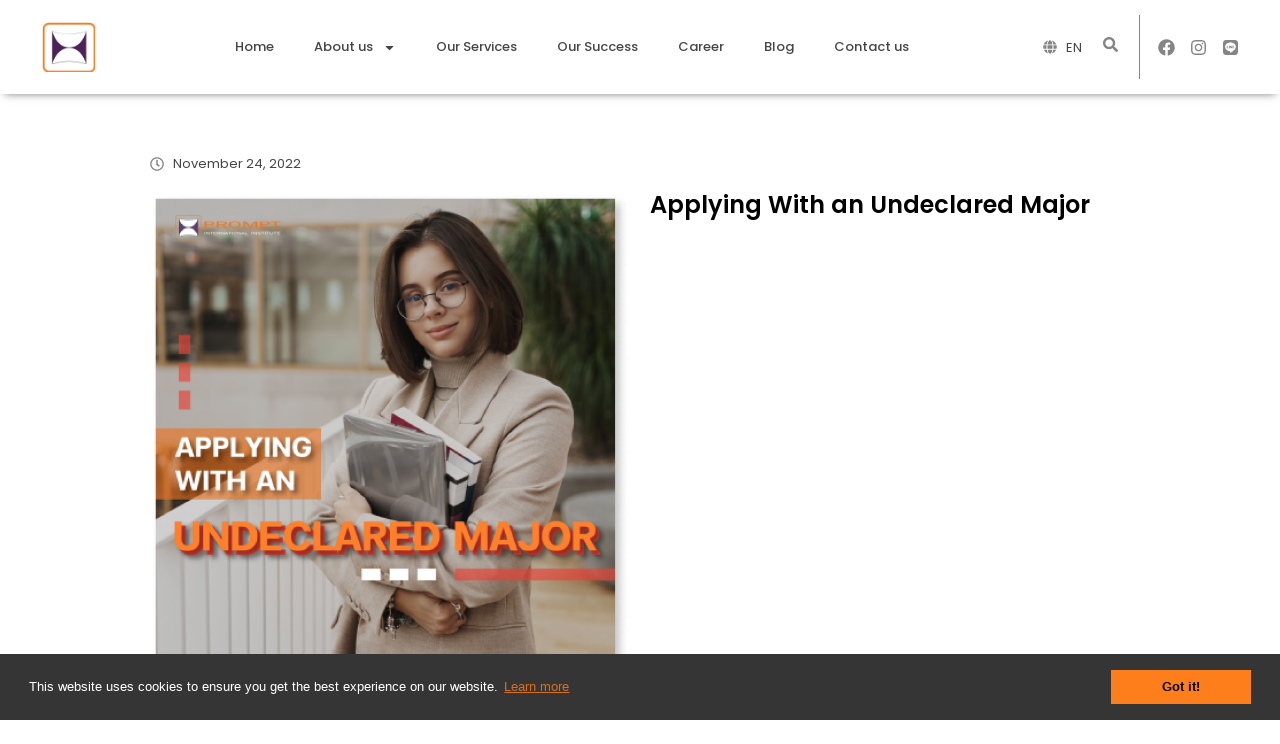

--- FILE ---
content_type: text/html; charset=UTF-8
request_url: https://www.promptschool.com/applying-with-an-undeclared-major/
body_size: 20876
content:
<!doctype html>
<html lang="en-US">
<head>
	<meta charset="UTF-8">
		<meta name="viewport" content="width=device-width, initial-scale=1">
	<link rel="profile" href="https://gmpg.org/xfn/11">
	<title>Applying With an Undeclared Major &#8211; Prompt School</title>
<meta name='robots' content='max-image-preview:large' />
<link rel="alternate" type="application/rss+xml" title="Prompt School &raquo; Feed" href="https://www.promptschool.com/feed/" />
<link rel="alternate" type="application/rss+xml" title="Prompt School &raquo; Comments Feed" href="https://www.promptschool.com/comments/feed/" />
<script>
window._wpemojiSettings = {"baseUrl":"https:\/\/s.w.org\/images\/core\/emoji\/14.0.0\/72x72\/","ext":".png","svgUrl":"https:\/\/s.w.org\/images\/core\/emoji\/14.0.0\/svg\/","svgExt":".svg","source":{"concatemoji":"https:\/\/www.promptschool.com\/wp-includes\/js\/wp-emoji-release.min.js?ver=6.4.3"}};
/*! This file is auto-generated */
!function(i,n){var o,s,e;function c(e){try{var t={supportTests:e,timestamp:(new Date).valueOf()};sessionStorage.setItem(o,JSON.stringify(t))}catch(e){}}function p(e,t,n){e.clearRect(0,0,e.canvas.width,e.canvas.height),e.fillText(t,0,0);var t=new Uint32Array(e.getImageData(0,0,e.canvas.width,e.canvas.height).data),r=(e.clearRect(0,0,e.canvas.width,e.canvas.height),e.fillText(n,0,0),new Uint32Array(e.getImageData(0,0,e.canvas.width,e.canvas.height).data));return t.every(function(e,t){return e===r[t]})}function u(e,t,n){switch(t){case"flag":return n(e,"\ud83c\udff3\ufe0f\u200d\u26a7\ufe0f","\ud83c\udff3\ufe0f\u200b\u26a7\ufe0f")?!1:!n(e,"\ud83c\uddfa\ud83c\uddf3","\ud83c\uddfa\u200b\ud83c\uddf3")&&!n(e,"\ud83c\udff4\udb40\udc67\udb40\udc62\udb40\udc65\udb40\udc6e\udb40\udc67\udb40\udc7f","\ud83c\udff4\u200b\udb40\udc67\u200b\udb40\udc62\u200b\udb40\udc65\u200b\udb40\udc6e\u200b\udb40\udc67\u200b\udb40\udc7f");case"emoji":return!n(e,"\ud83e\udef1\ud83c\udffb\u200d\ud83e\udef2\ud83c\udfff","\ud83e\udef1\ud83c\udffb\u200b\ud83e\udef2\ud83c\udfff")}return!1}function f(e,t,n){var r="undefined"!=typeof WorkerGlobalScope&&self instanceof WorkerGlobalScope?new OffscreenCanvas(300,150):i.createElement("canvas"),a=r.getContext("2d",{willReadFrequently:!0}),o=(a.textBaseline="top",a.font="600 32px Arial",{});return e.forEach(function(e){o[e]=t(a,e,n)}),o}function t(e){var t=i.createElement("script");t.src=e,t.defer=!0,i.head.appendChild(t)}"undefined"!=typeof Promise&&(o="wpEmojiSettingsSupports",s=["flag","emoji"],n.supports={everything:!0,everythingExceptFlag:!0},e=new Promise(function(e){i.addEventListener("DOMContentLoaded",e,{once:!0})}),new Promise(function(t){var n=function(){try{var e=JSON.parse(sessionStorage.getItem(o));if("object"==typeof e&&"number"==typeof e.timestamp&&(new Date).valueOf()<e.timestamp+604800&&"object"==typeof e.supportTests)return e.supportTests}catch(e){}return null}();if(!n){if("undefined"!=typeof Worker&&"undefined"!=typeof OffscreenCanvas&&"undefined"!=typeof URL&&URL.createObjectURL&&"undefined"!=typeof Blob)try{var e="postMessage("+f.toString()+"("+[JSON.stringify(s),u.toString(),p.toString()].join(",")+"));",r=new Blob([e],{type:"text/javascript"}),a=new Worker(URL.createObjectURL(r),{name:"wpTestEmojiSupports"});return void(a.onmessage=function(e){c(n=e.data),a.terminate(),t(n)})}catch(e){}c(n=f(s,u,p))}t(n)}).then(function(e){for(var t in e)n.supports[t]=e[t],n.supports.everything=n.supports.everything&&n.supports[t],"flag"!==t&&(n.supports.everythingExceptFlag=n.supports.everythingExceptFlag&&n.supports[t]);n.supports.everythingExceptFlag=n.supports.everythingExceptFlag&&!n.supports.flag,n.DOMReady=!1,n.readyCallback=function(){n.DOMReady=!0}}).then(function(){return e}).then(function(){var e;n.supports.everything||(n.readyCallback(),(e=n.source||{}).concatemoji?t(e.concatemoji):e.wpemoji&&e.twemoji&&(t(e.twemoji),t(e.wpemoji)))}))}((window,document),window._wpemojiSettings);
</script>
<link rel='stylesheet' id='bdt-uikit-css' href='https://www.promptschool.com/wp-content/plugins/bdthemes-element-pack/assets/css/bdt-uikit.css?ver=3.15.1' media='all' />
<link rel='stylesheet' id='ep-helper-css' href='https://www.promptschool.com/wp-content/plugins/bdthemes-element-pack/assets/css/ep-helper.css?ver=6.14.1' media='all' />
<style id='wp-emoji-styles-inline-css'>

	img.wp-smiley, img.emoji {
		display: inline !important;
		border: none !important;
		box-shadow: none !important;
		height: 1em !important;
		width: 1em !important;
		margin: 0 0.07em !important;
		vertical-align: -0.1em !important;
		background: none !important;
		padding: 0 !important;
	}
</style>
<link rel='stylesheet' id='wp-block-library-css' href='https://www.promptschool.com/wp-includes/css/dist/block-library/style.min.css?ver=6.4.3' media='all' />
<style id='classic-theme-styles-inline-css'>
/*! This file is auto-generated */
.wp-block-button__link{color:#fff;background-color:#32373c;border-radius:9999px;box-shadow:none;text-decoration:none;padding:calc(.667em + 2px) calc(1.333em + 2px);font-size:1.125em}.wp-block-file__button{background:#32373c;color:#fff;text-decoration:none}
</style>
<style id='global-styles-inline-css'>
body{--wp--preset--color--black: #000000;--wp--preset--color--cyan-bluish-gray: #abb8c3;--wp--preset--color--white: #ffffff;--wp--preset--color--pale-pink: #f78da7;--wp--preset--color--vivid-red: #cf2e2e;--wp--preset--color--luminous-vivid-orange: #ff6900;--wp--preset--color--luminous-vivid-amber: #fcb900;--wp--preset--color--light-green-cyan: #7bdcb5;--wp--preset--color--vivid-green-cyan: #00d084;--wp--preset--color--pale-cyan-blue: #8ed1fc;--wp--preset--color--vivid-cyan-blue: #0693e3;--wp--preset--color--vivid-purple: #9b51e0;--wp--preset--gradient--vivid-cyan-blue-to-vivid-purple: linear-gradient(135deg,rgba(6,147,227,1) 0%,rgb(155,81,224) 100%);--wp--preset--gradient--light-green-cyan-to-vivid-green-cyan: linear-gradient(135deg,rgb(122,220,180) 0%,rgb(0,208,130) 100%);--wp--preset--gradient--luminous-vivid-amber-to-luminous-vivid-orange: linear-gradient(135deg,rgba(252,185,0,1) 0%,rgba(255,105,0,1) 100%);--wp--preset--gradient--luminous-vivid-orange-to-vivid-red: linear-gradient(135deg,rgba(255,105,0,1) 0%,rgb(207,46,46) 100%);--wp--preset--gradient--very-light-gray-to-cyan-bluish-gray: linear-gradient(135deg,rgb(238,238,238) 0%,rgb(169,184,195) 100%);--wp--preset--gradient--cool-to-warm-spectrum: linear-gradient(135deg,rgb(74,234,220) 0%,rgb(151,120,209) 20%,rgb(207,42,186) 40%,rgb(238,44,130) 60%,rgb(251,105,98) 80%,rgb(254,248,76) 100%);--wp--preset--gradient--blush-light-purple: linear-gradient(135deg,rgb(255,206,236) 0%,rgb(152,150,240) 100%);--wp--preset--gradient--blush-bordeaux: linear-gradient(135deg,rgb(254,205,165) 0%,rgb(254,45,45) 50%,rgb(107,0,62) 100%);--wp--preset--gradient--luminous-dusk: linear-gradient(135deg,rgb(255,203,112) 0%,rgb(199,81,192) 50%,rgb(65,88,208) 100%);--wp--preset--gradient--pale-ocean: linear-gradient(135deg,rgb(255,245,203) 0%,rgb(182,227,212) 50%,rgb(51,167,181) 100%);--wp--preset--gradient--electric-grass: linear-gradient(135deg,rgb(202,248,128) 0%,rgb(113,206,126) 100%);--wp--preset--gradient--midnight: linear-gradient(135deg,rgb(2,3,129) 0%,rgb(40,116,252) 100%);--wp--preset--font-size--small: 13px;--wp--preset--font-size--medium: 20px;--wp--preset--font-size--large: 36px;--wp--preset--font-size--x-large: 42px;--wp--preset--spacing--20: 0.44rem;--wp--preset--spacing--30: 0.67rem;--wp--preset--spacing--40: 1rem;--wp--preset--spacing--50: 1.5rem;--wp--preset--spacing--60: 2.25rem;--wp--preset--spacing--70: 3.38rem;--wp--preset--spacing--80: 5.06rem;--wp--preset--shadow--natural: 6px 6px 9px rgba(0, 0, 0, 0.2);--wp--preset--shadow--deep: 12px 12px 50px rgba(0, 0, 0, 0.4);--wp--preset--shadow--sharp: 6px 6px 0px rgba(0, 0, 0, 0.2);--wp--preset--shadow--outlined: 6px 6px 0px -3px rgba(255, 255, 255, 1), 6px 6px rgba(0, 0, 0, 1);--wp--preset--shadow--crisp: 6px 6px 0px rgba(0, 0, 0, 1);}:where(.is-layout-flex){gap: 0.5em;}:where(.is-layout-grid){gap: 0.5em;}body .is-layout-flow > .alignleft{float: left;margin-inline-start: 0;margin-inline-end: 2em;}body .is-layout-flow > .alignright{float: right;margin-inline-start: 2em;margin-inline-end: 0;}body .is-layout-flow > .aligncenter{margin-left: auto !important;margin-right: auto !important;}body .is-layout-constrained > .alignleft{float: left;margin-inline-start: 0;margin-inline-end: 2em;}body .is-layout-constrained > .alignright{float: right;margin-inline-start: 2em;margin-inline-end: 0;}body .is-layout-constrained > .aligncenter{margin-left: auto !important;margin-right: auto !important;}body .is-layout-constrained > :where(:not(.alignleft):not(.alignright):not(.alignfull)){max-width: var(--wp--style--global--content-size);margin-left: auto !important;margin-right: auto !important;}body .is-layout-constrained > .alignwide{max-width: var(--wp--style--global--wide-size);}body .is-layout-flex{display: flex;}body .is-layout-flex{flex-wrap: wrap;align-items: center;}body .is-layout-flex > *{margin: 0;}body .is-layout-grid{display: grid;}body .is-layout-grid > *{margin: 0;}:where(.wp-block-columns.is-layout-flex){gap: 2em;}:where(.wp-block-columns.is-layout-grid){gap: 2em;}:where(.wp-block-post-template.is-layout-flex){gap: 1.25em;}:where(.wp-block-post-template.is-layout-grid){gap: 1.25em;}.has-black-color{color: var(--wp--preset--color--black) !important;}.has-cyan-bluish-gray-color{color: var(--wp--preset--color--cyan-bluish-gray) !important;}.has-white-color{color: var(--wp--preset--color--white) !important;}.has-pale-pink-color{color: var(--wp--preset--color--pale-pink) !important;}.has-vivid-red-color{color: var(--wp--preset--color--vivid-red) !important;}.has-luminous-vivid-orange-color{color: var(--wp--preset--color--luminous-vivid-orange) !important;}.has-luminous-vivid-amber-color{color: var(--wp--preset--color--luminous-vivid-amber) !important;}.has-light-green-cyan-color{color: var(--wp--preset--color--light-green-cyan) !important;}.has-vivid-green-cyan-color{color: var(--wp--preset--color--vivid-green-cyan) !important;}.has-pale-cyan-blue-color{color: var(--wp--preset--color--pale-cyan-blue) !important;}.has-vivid-cyan-blue-color{color: var(--wp--preset--color--vivid-cyan-blue) !important;}.has-vivid-purple-color{color: var(--wp--preset--color--vivid-purple) !important;}.has-black-background-color{background-color: var(--wp--preset--color--black) !important;}.has-cyan-bluish-gray-background-color{background-color: var(--wp--preset--color--cyan-bluish-gray) !important;}.has-white-background-color{background-color: var(--wp--preset--color--white) !important;}.has-pale-pink-background-color{background-color: var(--wp--preset--color--pale-pink) !important;}.has-vivid-red-background-color{background-color: var(--wp--preset--color--vivid-red) !important;}.has-luminous-vivid-orange-background-color{background-color: var(--wp--preset--color--luminous-vivid-orange) !important;}.has-luminous-vivid-amber-background-color{background-color: var(--wp--preset--color--luminous-vivid-amber) !important;}.has-light-green-cyan-background-color{background-color: var(--wp--preset--color--light-green-cyan) !important;}.has-vivid-green-cyan-background-color{background-color: var(--wp--preset--color--vivid-green-cyan) !important;}.has-pale-cyan-blue-background-color{background-color: var(--wp--preset--color--pale-cyan-blue) !important;}.has-vivid-cyan-blue-background-color{background-color: var(--wp--preset--color--vivid-cyan-blue) !important;}.has-vivid-purple-background-color{background-color: var(--wp--preset--color--vivid-purple) !important;}.has-black-border-color{border-color: var(--wp--preset--color--black) !important;}.has-cyan-bluish-gray-border-color{border-color: var(--wp--preset--color--cyan-bluish-gray) !important;}.has-white-border-color{border-color: var(--wp--preset--color--white) !important;}.has-pale-pink-border-color{border-color: var(--wp--preset--color--pale-pink) !important;}.has-vivid-red-border-color{border-color: var(--wp--preset--color--vivid-red) !important;}.has-luminous-vivid-orange-border-color{border-color: var(--wp--preset--color--luminous-vivid-orange) !important;}.has-luminous-vivid-amber-border-color{border-color: var(--wp--preset--color--luminous-vivid-amber) !important;}.has-light-green-cyan-border-color{border-color: var(--wp--preset--color--light-green-cyan) !important;}.has-vivid-green-cyan-border-color{border-color: var(--wp--preset--color--vivid-green-cyan) !important;}.has-pale-cyan-blue-border-color{border-color: var(--wp--preset--color--pale-cyan-blue) !important;}.has-vivid-cyan-blue-border-color{border-color: var(--wp--preset--color--vivid-cyan-blue) !important;}.has-vivid-purple-border-color{border-color: var(--wp--preset--color--vivid-purple) !important;}.has-vivid-cyan-blue-to-vivid-purple-gradient-background{background: var(--wp--preset--gradient--vivid-cyan-blue-to-vivid-purple) !important;}.has-light-green-cyan-to-vivid-green-cyan-gradient-background{background: var(--wp--preset--gradient--light-green-cyan-to-vivid-green-cyan) !important;}.has-luminous-vivid-amber-to-luminous-vivid-orange-gradient-background{background: var(--wp--preset--gradient--luminous-vivid-amber-to-luminous-vivid-orange) !important;}.has-luminous-vivid-orange-to-vivid-red-gradient-background{background: var(--wp--preset--gradient--luminous-vivid-orange-to-vivid-red) !important;}.has-very-light-gray-to-cyan-bluish-gray-gradient-background{background: var(--wp--preset--gradient--very-light-gray-to-cyan-bluish-gray) !important;}.has-cool-to-warm-spectrum-gradient-background{background: var(--wp--preset--gradient--cool-to-warm-spectrum) !important;}.has-blush-light-purple-gradient-background{background: var(--wp--preset--gradient--blush-light-purple) !important;}.has-blush-bordeaux-gradient-background{background: var(--wp--preset--gradient--blush-bordeaux) !important;}.has-luminous-dusk-gradient-background{background: var(--wp--preset--gradient--luminous-dusk) !important;}.has-pale-ocean-gradient-background{background: var(--wp--preset--gradient--pale-ocean) !important;}.has-electric-grass-gradient-background{background: var(--wp--preset--gradient--electric-grass) !important;}.has-midnight-gradient-background{background: var(--wp--preset--gradient--midnight) !important;}.has-small-font-size{font-size: var(--wp--preset--font-size--small) !important;}.has-medium-font-size{font-size: var(--wp--preset--font-size--medium) !important;}.has-large-font-size{font-size: var(--wp--preset--font-size--large) !important;}.has-x-large-font-size{font-size: var(--wp--preset--font-size--x-large) !important;}
.wp-block-navigation a:where(:not(.wp-element-button)){color: inherit;}
:where(.wp-block-post-template.is-layout-flex){gap: 1.25em;}:where(.wp-block-post-template.is-layout-grid){gap: 1.25em;}
:where(.wp-block-columns.is-layout-flex){gap: 2em;}:where(.wp-block-columns.is-layout-grid){gap: 2em;}
.wp-block-pullquote{font-size: 1.5em;line-height: 1.6;}
</style>
<link rel='stylesheet' id='parent-style-css' href='https://www.promptschool.com/wp-content/themes/hello-elementor/style.css?ver=6.4.3' media='all' />
<link rel='stylesheet' id='child-style-css' href='https://www.promptschool.com/wp-content/themes/nconnect-theme/style.css?ver=6.4.3' media='all' />
<link rel='stylesheet' id='hello-elementor-css' href='https://www.promptschool.com/wp-content/themes/hello-elementor/style.min.css?ver=2.6.1' media='all' />
<link rel='stylesheet' id='hello-elementor-theme-style-css' href='https://www.promptschool.com/wp-content/themes/hello-elementor/theme.min.css?ver=2.6.1' media='all' />
<link rel='stylesheet' id='elementor-frontend-css' href='https://www.promptschool.com/wp-content/plugins/elementor/assets/css/frontend-lite.min.css?ver=3.21.0' media='all' />
<link rel='stylesheet' id='elementor-post-5-css' href='https://www.promptschool.com/wp-content/uploads/elementor/css/post-5.css?ver=1713346223' media='all' />
<link rel='stylesheet' id='swiper-css' href='https://www.promptschool.com/wp-content/plugins/elementor/assets/lib/swiper/v8/css/swiper.min.css?ver=8.4.5' media='all' />
<link rel='stylesheet' id='elementor-pro-css' href='https://www.promptschool.com/wp-content/plugins/elementor-pro/assets/css/frontend-lite.min.css?ver=3.21.0' media='all' />
<link rel='stylesheet' id='elementor-global-css' href='https://www.promptschool.com/wp-content/uploads/elementor/css/global.css?ver=1713346225' media='all' />
<link rel='stylesheet' id='elementor-post-28-css' href='https://www.promptschool.com/wp-content/uploads/elementor/css/post-28.css?ver=1713346225' media='all' />
<link rel='stylesheet' id='elementor-post-137-css' href='https://www.promptschool.com/wp-content/uploads/elementor/css/post-137.css?ver=1721340790' media='all' />
<link rel='stylesheet' id='elementor-post-367-css' href='https://www.promptschool.com/wp-content/uploads/elementor/css/post-367.css?ver=1713347999' media='all' />
<link rel='stylesheet' id='google-fonts-1-css' href='https://fonts.googleapis.com/css?family=Poppins%3A100%2C100italic%2C200%2C200italic%2C300%2C300italic%2C400%2C400italic%2C500%2C500italic%2C600%2C600italic%2C700%2C700italic%2C800%2C800italic%2C900%2C900italic%7CPrompt%3A100%2C100italic%2C200%2C200italic%2C300%2C300italic%2C400%2C400italic%2C500%2C500italic%2C600%2C600italic%2C700%2C700italic%2C800%2C800italic%2C900%2C900italic&#038;display=swap&#038;ver=6.4.3' media='all' />
<link rel="preconnect" href="https://fonts.gstatic.com/" crossorigin><script src="https://www.promptschool.com/wp-includes/js/jquery/jquery.min.js?ver=3.7.1" id="jquery-core-js"></script>
<script src="https://www.promptschool.com/wp-includes/js/jquery/jquery-migrate.min.js?ver=3.4.1" id="jquery-migrate-js"></script>
<link rel="https://api.w.org/" href="https://www.promptschool.com/wp-json/" /><link rel="alternate" type="application/json" href="https://www.promptschool.com/wp-json/wp/v2/posts/534" /><link rel="EditURI" type="application/rsd+xml" title="RSD" href="https://www.promptschool.com/xmlrpc.php?rsd" />
<meta name="generator" content="WordPress 6.4.3" />
<link rel="canonical" href="https://www.promptschool.com/applying-with-an-undeclared-major/" />
<link rel='shortlink' href='https://www.promptschool.com/?p=534' />
<link rel="alternate" type="application/json+oembed" href="https://www.promptschool.com/wp-json/oembed/1.0/embed?url=https%3A%2F%2Fwww.promptschool.com%2Fapplying-with-an-undeclared-major%2F" />
<link rel="alternate" type="text/xml+oembed" href="https://www.promptschool.com/wp-json/oembed/1.0/embed?url=https%3A%2F%2Fwww.promptschool.com%2Fapplying-with-an-undeclared-major%2F&#038;format=xml" />
<meta name="generator" content="Elementor 3.21.0; features: e_optimized_assets_loading, e_optimized_css_loading, e_font_icon_svg, additional_custom_breakpoints, e_lazyload; settings: css_print_method-external, google_font-enabled, font_display-swap">
<!-- Google tag (gtag.js) -->
<script async src="https://www.googletagmanager.com/gtag/js?id=G-JBK6FFVMK3"></script>
<script>
  window.dataLayer = window.dataLayer || [];
  function gtag(){dataLayer.push(arguments);}
  gtag('js', new Date());

  gtag('config', 'G-JBK6FFVMK3');
</script>
			<style>
				.e-con.e-parent:nth-of-type(n+4):not(.e-lazyloaded):not(.e-no-lazyload),
				.e-con.e-parent:nth-of-type(n+4):not(.e-lazyloaded):not(.e-no-lazyload) * {
					background-image: none !important;
				}
				@media screen and (max-height: 1024px) {
					.e-con.e-parent:nth-of-type(n+3):not(.e-lazyloaded):not(.e-no-lazyload),
					.e-con.e-parent:nth-of-type(n+3):not(.e-lazyloaded):not(.e-no-lazyload) * {
						background-image: none !important;
					}
				}
				@media screen and (max-height: 640px) {
					.e-con.e-parent:nth-of-type(n+2):not(.e-lazyloaded):not(.e-no-lazyload),
					.e-con.e-parent:nth-of-type(n+2):not(.e-lazyloaded):not(.e-no-lazyload) * {
						background-image: none !important;
					}
				}
			</style>
			<!-- Google tag (gtag.js) -->
<script async src="https://www.googletagmanager.com/gtag/js?id=G-JBK6FFVMK3"></script>
<script>
  window.dataLayer = window.dataLayer || [];
  function gtag(){dataLayer.push(arguments);}
  gtag('js', new Date());

  gtag('config', 'G-JBK6FFVMK3');
</script><link rel="icon" href="https://www.promptschool.com/wp-content/uploads/2022/11/cropped-Group-6-1-32x32.png" sizes="32x32" />
<link rel="icon" href="https://www.promptschool.com/wp-content/uploads/2022/11/cropped-Group-6-1-192x192.png" sizes="192x192" />
<link rel="apple-touch-icon" href="https://www.promptschool.com/wp-content/uploads/2022/11/cropped-Group-6-1-180x180.png" />
<meta name="msapplication-TileImage" content="https://www.promptschool.com/wp-content/uploads/2022/11/cropped-Group-6-1-270x270.png" />
</head>
<body class="post-template-default single single-post postid-534 single-format-standard wp-custom-logo elementor-default elementor-kit-5 elementor-page-367">



<a class="skip-link screen-reader-text" href="#content">
	Skip to content</a>

		<div data-elementor-type="header" data-elementor-id="28" class="elementor elementor-28 elementor-location-header" data-elementor-post-type="elementor_library">
					<section class="elementor-section elementor-top-section elementor-element elementor-element-a868be0 elementor-section-boxed elementor-section-height-default elementor-section-height-default" data-id="a868be0" data-element_type="section">
						<div class="elementor-container elementor-column-gap-default">
					<div class="elementor-column elementor-col-33 elementor-top-column elementor-element elementor-element-813bac7" data-id="813bac7" data-element_type="column">
			<div class="elementor-widget-wrap elementor-element-populated">
						<div class="elementor-element elementor-element-fce023e elementor-widget elementor-widget-image" data-id="fce023e" data-element_type="widget" data-widget_type="image.default">
				<div class="elementor-widget-container">
			<style>/*! elementor - v3.21.0 - 15-04-2024 */
.elementor-widget-image{text-align:center}.elementor-widget-image a{display:inline-block}.elementor-widget-image a img[src$=".svg"]{width:48px}.elementor-widget-image img{vertical-align:middle;display:inline-block}</style>											<a href="https://www.promptschool.com">
							<img fetchpriority="high" width="246" height="228" src="https://www.promptschool.com/wp-content/uploads/2022/11/Group-6-1.png" class="attachment-full size-full wp-image-30" alt="" />								</a>
													</div>
				</div>
					</div>
		</div>
				<div class="elementor-column elementor-col-33 elementor-top-column elementor-element elementor-element-3c5d531" data-id="3c5d531" data-element_type="column">
			<div class="elementor-widget-wrap elementor-element-populated">
						<div class="elementor-element elementor-element-d7a6dc1 elementor-nav-menu--stretch elementor-nav-menu__align-center elementor-nav-menu--dropdown-tablet elementor-nav-menu__text-align-aside elementor-nav-menu--toggle elementor-nav-menu--burger elementor-widget elementor-widget-nav-menu" data-id="d7a6dc1" data-element_type="widget" data-settings="{&quot;full_width&quot;:&quot;stretch&quot;,&quot;layout&quot;:&quot;horizontal&quot;,&quot;submenu_icon&quot;:{&quot;value&quot;:&quot;&lt;svg class=\&quot;e-font-icon-svg e-fas-caret-down\&quot; viewBox=\&quot;0 0 320 512\&quot; xmlns=\&quot;http:\/\/www.w3.org\/2000\/svg\&quot;&gt;&lt;path d=\&quot;M31.3 192h257.3c17.8 0 26.7 21.5 14.1 34.1L174.1 354.8c-7.8 7.8-20.5 7.8-28.3 0L17.2 226.1C4.6 213.5 13.5 192 31.3 192z\&quot;&gt;&lt;\/path&gt;&lt;\/svg&gt;&quot;,&quot;library&quot;:&quot;fa-solid&quot;},&quot;toggle&quot;:&quot;burger&quot;}" data-widget_type="nav-menu.default">
				<div class="elementor-widget-container">
			<link rel="stylesheet" href="https://www.promptschool.com/wp-content/plugins/elementor-pro/assets/css/widget-nav-menu.min.css">			<nav class="elementor-nav-menu--main elementor-nav-menu__container elementor-nav-menu--layout-horizontal e--pointer-underline e--animation-fade">
				<ul id="menu-1-d7a6dc1" class="elementor-nav-menu"><li class="menu-item menu-item-type-post_type menu-item-object-page menu-item-home menu-item-32"><a href="https://www.promptschool.com/" class="elementor-item">Home</a></li>
<li class="menu-item menu-item-type-custom menu-item-object-custom menu-item-has-children menu-item-553"><a class="elementor-item">About us</a>
<ul class="sub-menu elementor-nav-menu--dropdown">
	<li class="menu-item menu-item-type-post_type menu-item-object-page menu-item-33"><a href="https://www.promptschool.com/about-us/" class="elementor-sub-item">About us</a></li>
	<li class="menu-item menu-item-type-post_type menu-item-object-page menu-item-554"><a href="https://www.promptschool.com/team/" class="elementor-sub-item">Our Team</a></li>
</ul>
</li>
<li class="menu-item menu-item-type-post_type menu-item-object-page menu-item-37"><a href="https://www.promptschool.com/our-services/" class="elementor-item">Our Services</a></li>
<li class="menu-item menu-item-type-post_type menu-item-object-page menu-item-38"><a href="https://www.promptschool.com/our-success/" class="elementor-item">Our Success</a></li>
<li class="menu-item menu-item-type-post_type menu-item-object-page menu-item-35"><a href="https://www.promptschool.com/career/" class="elementor-item">Career</a></li>
<li class="menu-item menu-item-type-post_type menu-item-object-page menu-item-34"><a href="https://www.promptschool.com/blog/" class="elementor-item">Blog</a></li>
<li class="menu-item menu-item-type-post_type menu-item-object-page menu-item-36"><a href="https://www.promptschool.com/contact-us/" class="elementor-item">Contact us</a></li>
</ul>			</nav>
					<div class="elementor-menu-toggle" role="button" tabindex="0" aria-label="Menu Toggle" aria-expanded="false">
			<svg aria-hidden="true" role="presentation" class="elementor-menu-toggle__icon--open e-font-icon-svg e-eicon-menu-bar" viewBox="0 0 1000 1000" xmlns="http://www.w3.org/2000/svg"><path d="M104 333H896C929 333 958 304 958 271S929 208 896 208H104C71 208 42 237 42 271S71 333 104 333ZM104 583H896C929 583 958 554 958 521S929 458 896 458H104C71 458 42 487 42 521S71 583 104 583ZM104 833H896C929 833 958 804 958 771S929 708 896 708H104C71 708 42 737 42 771S71 833 104 833Z"></path></svg><svg aria-hidden="true" role="presentation" class="elementor-menu-toggle__icon--close e-font-icon-svg e-eicon-close" viewBox="0 0 1000 1000" xmlns="http://www.w3.org/2000/svg"><path d="M742 167L500 408 258 167C246 154 233 150 217 150 196 150 179 158 167 167 154 179 150 196 150 212 150 229 154 242 171 254L408 500 167 742C138 771 138 800 167 829 196 858 225 858 254 829L496 587 738 829C750 842 767 846 783 846 800 846 817 842 829 829 842 817 846 804 846 783 846 767 842 750 829 737L588 500 833 258C863 229 863 200 833 171 804 137 775 137 742 167Z"></path></svg>			<span class="elementor-screen-only">Menu</span>
		</div>
					<nav class="elementor-nav-menu--dropdown elementor-nav-menu__container" aria-hidden="true">
				<ul id="menu-2-d7a6dc1" class="elementor-nav-menu"><li class="menu-item menu-item-type-post_type menu-item-object-page menu-item-home menu-item-32"><a href="https://www.promptschool.com/" class="elementor-item" tabindex="-1">Home</a></li>
<li class="menu-item menu-item-type-custom menu-item-object-custom menu-item-has-children menu-item-553"><a class="elementor-item" tabindex="-1">About us</a>
<ul class="sub-menu elementor-nav-menu--dropdown">
	<li class="menu-item menu-item-type-post_type menu-item-object-page menu-item-33"><a href="https://www.promptschool.com/about-us/" class="elementor-sub-item" tabindex="-1">About us</a></li>
	<li class="menu-item menu-item-type-post_type menu-item-object-page menu-item-554"><a href="https://www.promptschool.com/team/" class="elementor-sub-item" tabindex="-1">Our Team</a></li>
</ul>
</li>
<li class="menu-item menu-item-type-post_type menu-item-object-page menu-item-37"><a href="https://www.promptschool.com/our-services/" class="elementor-item" tabindex="-1">Our Services</a></li>
<li class="menu-item menu-item-type-post_type menu-item-object-page menu-item-38"><a href="https://www.promptschool.com/our-success/" class="elementor-item" tabindex="-1">Our Success</a></li>
<li class="menu-item menu-item-type-post_type menu-item-object-page menu-item-35"><a href="https://www.promptschool.com/career/" class="elementor-item" tabindex="-1">Career</a></li>
<li class="menu-item menu-item-type-post_type menu-item-object-page menu-item-34"><a href="https://www.promptschool.com/blog/" class="elementor-item" tabindex="-1">Blog</a></li>
<li class="menu-item menu-item-type-post_type menu-item-object-page menu-item-36"><a href="https://www.promptschool.com/contact-us/" class="elementor-item" tabindex="-1">Contact us</a></li>
</ul>			</nav>
				</div>
				</div>
					</div>
		</div>
				<div class="elementor-column elementor-col-33 elementor-top-column elementor-element elementor-element-31f2202" data-id="31f2202" data-element_type="column">
			<div class="elementor-widget-wrap elementor-element-populated">
						<section class="elementor-section elementor-inner-section elementor-element elementor-element-f676f29 elementor-section-boxed elementor-section-height-default elementor-section-height-default" data-id="f676f29" data-element_type="section">
						<div class="elementor-container elementor-column-gap-default">
					<div class="elementor-column elementor-col-50 elementor-inner-column elementor-element elementor-element-3c176ba" data-id="3c176ba" data-element_type="column">
			<div class="elementor-widget-wrap elementor-element-populated">
						<div class="elementor-element elementor-element-9c71a84 elementor-widget__width-auto elementor-icon-list--layout-traditional elementor-list-item-link-full_width elementor-widget elementor-widget-icon-list" data-id="9c71a84" data-element_type="widget" data-widget_type="icon-list.default">
				<div class="elementor-widget-container">
			<link rel="stylesheet" href="https://www.promptschool.com/wp-content/plugins/elementor/assets/css/widget-icon-list.min.css">		<ul class="elementor-icon-list-items">
							<li class="elementor-icon-list-item">
											<span class="elementor-icon-list-icon">
							<svg aria-hidden="true" class="e-font-icon-svg e-fas-globe" viewBox="0 0 496 512" xmlns="http://www.w3.org/2000/svg"><path d="M336.5 160C322 70.7 287.8 8 248 8s-74 62.7-88.5 152h177zM152 256c0 22.2 1.2 43.5 3.3 64h185.3c2.1-20.5 3.3-41.8 3.3-64s-1.2-43.5-3.3-64H155.3c-2.1 20.5-3.3 41.8-3.3 64zm324.7-96c-28.6-67.9-86.5-120.4-158-141.6 24.4 33.8 41.2 84.7 50 141.6h108zM177.2 18.4C105.8 39.6 47.8 92.1 19.3 160h108c8.7-56.9 25.5-107.8 49.9-141.6zM487.4 192H372.7c2.1 21 3.3 42.5 3.3 64s-1.2 43-3.3 64h114.6c5.5-20.5 8.6-41.8 8.6-64s-3.1-43.5-8.5-64zM120 256c0-21.5 1.2-43 3.3-64H8.6C3.2 212.5 0 233.8 0 256s3.2 43.5 8.6 64h114.6c-2-21-3.2-42.5-3.2-64zm39.5 96c14.5 89.3 48.7 152 88.5 152s74-62.7 88.5-152h-177zm159.3 141.6c71.4-21.2 129.4-73.7 158-141.6h-108c-8.8 56.9-25.6 107.8-50 141.6zM19.3 352c28.6 67.9 86.5 120.4 158 141.6-24.4-33.8-41.2-84.7-50-141.6h-108z"></path></svg>						</span>
										<span class="elementor-icon-list-text">EN</span>
									</li>
						</ul>
				</div>
				</div>
				<div class="elementor-element elementor-element-c39281f elementor-search-form-skin-dropbar elementor-widget__width-auto elementor-widget elementor-widget-bdt-search" data-id="c39281f" data-element_type="widget" data-widget_type="bdt-search.default">
				<div class="elementor-widget-container">
					<div class="bdt-search-container">
			
			
		<a class="bdt-search-toggle" href="#">

			<svg aria-hidden="true" class="fa-fw e-font-icon-svg e-fas-search" viewBox="0 0 512 512" xmlns="http://www.w3.org/2000/svg"><path d="M505 442.7L405.3 343c-4.5-4.5-10.6-7-17-7H372c27.6-35.3 44-79.7 44-128C416 93.1 322.9 0 208 0S0 93.1 0 208s93.1 208 208 208c48.3 0 92.7-16.4 128-44v16.3c0 6.4 2.5 12.5 7 17l99.7 99.7c9.4 9.4 24.6 9.4 33.9 0l28.3-28.3c9.4-9.4 9.4-24.6.1-34zM208 336c-70.7 0-128-57.2-128-128 0-70.7 57.2-128 128-128 70.7 0 128 57.2 128 128 0 70.7-57.2 128-128 128z"></path></svg>
		</a>
			<div bdt-drop="{&quot;mode&quot;:&quot;click&quot;,&quot;pos&quot;:&quot;bottom-center&quot;,&quot;flip&quot;:&quot;x&quot;,&quot;offset&quot;:40}" class="bdt-drop">
				<form class="bdt-search bdt-search-navbar bdt-width-1-1" role="search" method="get" action="https://www.promptschool.com/">
					<div class="bdt-position-relative">
																		<input placeholder="Search..." class="bdt-search-input bdt-padding-small" type="search" name="s" title="Search" value="" autofocus>
					</div>

				</form>
			</div>

				</div>
				</div>
				</div>
					</div>
		</div>
				<div class="elementor-column elementor-col-50 elementor-inner-column elementor-element elementor-element-3473ccb" data-id="3473ccb" data-element_type="column">
			<div class="elementor-widget-wrap elementor-element-populated">
						<div class="elementor-element elementor-element-c88020d elementor-grid-3 elementor-shape-rounded e-grid-align-center elementor-widget elementor-widget-social-icons" data-id="c88020d" data-element_type="widget" data-widget_type="social-icons.default">
				<div class="elementor-widget-container">
			<style>/*! elementor - v3.21.0 - 15-04-2024 */
.elementor-widget-social-icons.elementor-grid-0 .elementor-widget-container,.elementor-widget-social-icons.elementor-grid-mobile-0 .elementor-widget-container,.elementor-widget-social-icons.elementor-grid-tablet-0 .elementor-widget-container{line-height:1;font-size:0}.elementor-widget-social-icons:not(.elementor-grid-0):not(.elementor-grid-tablet-0):not(.elementor-grid-mobile-0) .elementor-grid{display:inline-grid}.elementor-widget-social-icons .elementor-grid{grid-column-gap:var(--grid-column-gap,5px);grid-row-gap:var(--grid-row-gap,5px);grid-template-columns:var(--grid-template-columns);justify-content:var(--justify-content,center);justify-items:var(--justify-content,center)}.elementor-icon.elementor-social-icon{font-size:var(--icon-size,25px);line-height:var(--icon-size,25px);width:calc(var(--icon-size, 25px) + 2 * var(--icon-padding, .5em));height:calc(var(--icon-size, 25px) + 2 * var(--icon-padding, .5em))}.elementor-social-icon{--e-social-icon-icon-color:#fff;display:inline-flex;background-color:#69727d;align-items:center;justify-content:center;text-align:center;cursor:pointer}.elementor-social-icon i{color:var(--e-social-icon-icon-color)}.elementor-social-icon svg{fill:var(--e-social-icon-icon-color)}.elementor-social-icon:last-child{margin:0}.elementor-social-icon:hover{opacity:.9;color:#fff}.elementor-social-icon-android{background-color:#a4c639}.elementor-social-icon-apple{background-color:#999}.elementor-social-icon-behance{background-color:#1769ff}.elementor-social-icon-bitbucket{background-color:#205081}.elementor-social-icon-codepen{background-color:#000}.elementor-social-icon-delicious{background-color:#39f}.elementor-social-icon-deviantart{background-color:#05cc47}.elementor-social-icon-digg{background-color:#005be2}.elementor-social-icon-dribbble{background-color:#ea4c89}.elementor-social-icon-elementor{background-color:#d30c5c}.elementor-social-icon-envelope{background-color:#ea4335}.elementor-social-icon-facebook,.elementor-social-icon-facebook-f{background-color:#3b5998}.elementor-social-icon-flickr{background-color:#0063dc}.elementor-social-icon-foursquare{background-color:#2d5be3}.elementor-social-icon-free-code-camp,.elementor-social-icon-freecodecamp{background-color:#006400}.elementor-social-icon-github{background-color:#333}.elementor-social-icon-gitlab{background-color:#e24329}.elementor-social-icon-globe{background-color:#69727d}.elementor-social-icon-google-plus,.elementor-social-icon-google-plus-g{background-color:#dd4b39}.elementor-social-icon-houzz{background-color:#7ac142}.elementor-social-icon-instagram{background-color:#262626}.elementor-social-icon-jsfiddle{background-color:#487aa2}.elementor-social-icon-link{background-color:#818a91}.elementor-social-icon-linkedin,.elementor-social-icon-linkedin-in{background-color:#0077b5}.elementor-social-icon-medium{background-color:#00ab6b}.elementor-social-icon-meetup{background-color:#ec1c40}.elementor-social-icon-mixcloud{background-color:#273a4b}.elementor-social-icon-odnoklassniki{background-color:#f4731c}.elementor-social-icon-pinterest{background-color:#bd081c}.elementor-social-icon-product-hunt{background-color:#da552f}.elementor-social-icon-reddit{background-color:#ff4500}.elementor-social-icon-rss{background-color:#f26522}.elementor-social-icon-shopping-cart{background-color:#4caf50}.elementor-social-icon-skype{background-color:#00aff0}.elementor-social-icon-slideshare{background-color:#0077b5}.elementor-social-icon-snapchat{background-color:#fffc00}.elementor-social-icon-soundcloud{background-color:#f80}.elementor-social-icon-spotify{background-color:#2ebd59}.elementor-social-icon-stack-overflow{background-color:#fe7a15}.elementor-social-icon-steam{background-color:#00adee}.elementor-social-icon-stumbleupon{background-color:#eb4924}.elementor-social-icon-telegram{background-color:#2ca5e0}.elementor-social-icon-threads{background-color:#000}.elementor-social-icon-thumb-tack{background-color:#1aa1d8}.elementor-social-icon-tripadvisor{background-color:#589442}.elementor-social-icon-tumblr{background-color:#35465c}.elementor-social-icon-twitch{background-color:#6441a5}.elementor-social-icon-twitter{background-color:#1da1f2}.elementor-social-icon-viber{background-color:#665cac}.elementor-social-icon-vimeo{background-color:#1ab7ea}.elementor-social-icon-vk{background-color:#45668e}.elementor-social-icon-weibo{background-color:#dd2430}.elementor-social-icon-weixin{background-color:#31a918}.elementor-social-icon-whatsapp{background-color:#25d366}.elementor-social-icon-wordpress{background-color:#21759b}.elementor-social-icon-x-twitter{background-color:#000}.elementor-social-icon-xing{background-color:#026466}.elementor-social-icon-yelp{background-color:#af0606}.elementor-social-icon-youtube{background-color:#cd201f}.elementor-social-icon-500px{background-color:#0099e5}.elementor-shape-rounded .elementor-icon.elementor-social-icon{border-radius:10%}.elementor-shape-circle .elementor-icon.elementor-social-icon{border-radius:50%}</style>		<div class="elementor-social-icons-wrapper elementor-grid">
							<span class="elementor-grid-item">
					<a class="elementor-icon elementor-social-icon elementor-social-icon-facebook elementor-repeater-item-9bebe8a" href="https://www.facebook.com/PromptSchool" target="_blank">
						<span class="elementor-screen-only">Facebook</span>
						<svg class="e-font-icon-svg e-fab-facebook" viewBox="0 0 512 512" xmlns="http://www.w3.org/2000/svg"><path d="M504 256C504 119 393 8 256 8S8 119 8 256c0 123.78 90.69 226.38 209.25 245V327.69h-63V256h63v-54.64c0-62.15 37-96.48 93.67-96.48 27.14 0 55.52 4.84 55.52 4.84v61h-31.28c-30.8 0-40.41 19.12-40.41 38.73V256h68.78l-11 71.69h-57.78V501C413.31 482.38 504 379.78 504 256z"></path></svg>					</a>
				</span>
							<span class="elementor-grid-item">
					<a class="elementor-icon elementor-social-icon elementor-social-icon-instagram elementor-repeater-item-b23717c" href="https://www.instagram.com/promptschool/" target="_blank">
						<span class="elementor-screen-only">Instagram</span>
						<svg class="e-font-icon-svg e-fab-instagram" viewBox="0 0 448 512" xmlns="http://www.w3.org/2000/svg"><path d="M224.1 141c-63.6 0-114.9 51.3-114.9 114.9s51.3 114.9 114.9 114.9S339 319.5 339 255.9 287.7 141 224.1 141zm0 189.6c-41.1 0-74.7-33.5-74.7-74.7s33.5-74.7 74.7-74.7 74.7 33.5 74.7 74.7-33.6 74.7-74.7 74.7zm146.4-194.3c0 14.9-12 26.8-26.8 26.8-14.9 0-26.8-12-26.8-26.8s12-26.8 26.8-26.8 26.8 12 26.8 26.8zm76.1 27.2c-1.7-35.9-9.9-67.7-36.2-93.9-26.2-26.2-58-34.4-93.9-36.2-37-2.1-147.9-2.1-184.9 0-35.8 1.7-67.6 9.9-93.9 36.1s-34.4 58-36.2 93.9c-2.1 37-2.1 147.9 0 184.9 1.7 35.9 9.9 67.7 36.2 93.9s58 34.4 93.9 36.2c37 2.1 147.9 2.1 184.9 0 35.9-1.7 67.7-9.9 93.9-36.2 26.2-26.2 34.4-58 36.2-93.9 2.1-37 2.1-147.8 0-184.8zM398.8 388c-7.8 19.6-22.9 34.7-42.6 42.6-29.5 11.7-99.5 9-132.1 9s-102.7 2.6-132.1-9c-19.6-7.8-34.7-22.9-42.6-42.6-11.7-29.5-9-99.5-9-132.1s-2.6-102.7 9-132.1c7.8-19.6 22.9-34.7 42.6-42.6 29.5-11.7 99.5-9 132.1-9s102.7-2.6 132.1 9c19.6 7.8 34.7 22.9 42.6 42.6 11.7 29.5 9 99.5 9 132.1s2.7 102.7-9 132.1z"></path></svg>					</a>
				</span>
							<span class="elementor-grid-item">
					<a class="elementor-icon elementor-social-icon elementor-social-icon-line elementor-repeater-item-a525e51" href="#elementor-action%3Aaction%3Dlightbox%26settings%3DeyJ1cmwiOiJodHRwczpcL1wvd3d3LnByb21wdHNjaG9vbC5jb21cL3dwLWNvbnRlbnRcL3VwbG9hZHNcLzIwMjJcLzExXC9TY3JlZW5zaG90LTI1NjUtMTEtMjQtYXQtMTEuNTIuMzMucG5nIiwidHlwZSI6ImltYWdlIiwidGl0bGUiOiJMSU5FQCJ9" target="_blank">
						<span class="elementor-screen-only">Line</span>
						<svg class="e-font-icon-svg e-fab-line" viewBox="0 0 448 512" xmlns="http://www.w3.org/2000/svg"><path d="M272.1 204.2v71.1c0 1.8-1.4 3.2-3.2 3.2h-11.4c-1.1 0-2.1-.6-2.6-1.3l-32.6-44v42.2c0 1.8-1.4 3.2-3.2 3.2h-11.4c-1.8 0-3.2-1.4-3.2-3.2v-71.1c0-1.8 1.4-3.2 3.2-3.2H219c1 0 2.1.5 2.6 1.4l32.6 44v-42.2c0-1.8 1.4-3.2 3.2-3.2h11.4c1.8-.1 3.3 1.4 3.3 3.1zm-82-3.2h-11.4c-1.8 0-3.2 1.4-3.2 3.2v71.1c0 1.8 1.4 3.2 3.2 3.2h11.4c1.8 0 3.2-1.4 3.2-3.2v-71.1c0-1.7-1.4-3.2-3.2-3.2zm-27.5 59.6h-31.1v-56.4c0-1.8-1.4-3.2-3.2-3.2h-11.4c-1.8 0-3.2 1.4-3.2 3.2v71.1c0 .9.3 1.6.9 2.2.6.5 1.3.9 2.2.9h45.7c1.8 0 3.2-1.4 3.2-3.2v-11.4c0-1.7-1.4-3.2-3.1-3.2zM332.1 201h-45.7c-1.7 0-3.2 1.4-3.2 3.2v71.1c0 1.7 1.4 3.2 3.2 3.2h45.7c1.8 0 3.2-1.4 3.2-3.2v-11.4c0-1.8-1.4-3.2-3.2-3.2H301v-12h31.1c1.8 0 3.2-1.4 3.2-3.2V234c0-1.8-1.4-3.2-3.2-3.2H301v-12h31.1c1.8 0 3.2-1.4 3.2-3.2v-11.4c-.1-1.7-1.5-3.2-3.2-3.2zM448 113.7V399c-.1 44.8-36.8 81.1-81.7 81H81c-44.8-.1-81.1-36.9-81-81.7V113c.1-44.8 36.9-81.1 81.7-81H367c44.8.1 81.1 36.8 81 81.7zm-61.6 122.6c0-73-73.2-132.4-163.1-132.4-89.9 0-163.1 59.4-163.1 132.4 0 65.4 58 120.2 136.4 130.6 19.1 4.1 16.9 11.1 12.6 36.8-.7 4.1-3.3 16.1 14.1 8.8 17.4-7.3 93.9-55.3 128.2-94.7 23.6-26 34.9-52.3 34.9-81.5z"></path></svg>					</a>
				</span>
					</div>
				</div>
				</div>
					</div>
		</div>
					</div>
		</section>
					</div>
		</div>
					</div>
		</section>
				</div>
				<div data-elementor-type="single-post" data-elementor-id="367" class="elementor elementor-367 elementor-location-single post-534 post type-post status-publish format-standard has-post-thumbnail hentry category-blog" data-elementor-post-type="elementor_library">
					<section class="elementor-section elementor-top-section elementor-element elementor-element-87cd4bc elementor-section-boxed elementor-section-height-default elementor-section-height-default" data-id="87cd4bc" data-element_type="section">
						<div class="elementor-container elementor-column-gap-default">
					<div class="elementor-column elementor-col-50 elementor-top-column elementor-element elementor-element-d2fc6e3" data-id="d2fc6e3" data-element_type="column">
			<div class="elementor-widget-wrap elementor-element-populated">
						<div class="elementor-element elementor-element-4099d8d elementor-icon-list--layout-traditional elementor-list-item-link-full_width elementor-widget elementor-widget-icon-list" data-id="4099d8d" data-element_type="widget" data-widget_type="icon-list.default">
				<div class="elementor-widget-container">
					<ul class="elementor-icon-list-items">
							<li class="elementor-icon-list-item">
											<span class="elementor-icon-list-icon">
							<svg aria-hidden="true" class="e-font-icon-svg e-far-clock" viewBox="0 0 512 512" xmlns="http://www.w3.org/2000/svg"><path d="M256 8C119 8 8 119 8 256s111 248 248 248 248-111 248-248S393 8 256 8zm0 448c-110.5 0-200-89.5-200-200S145.5 56 256 56s200 89.5 200 200-89.5 200-200 200zm61.8-104.4l-84.9-61.7c-3.1-2.3-4.9-5.9-4.9-9.7V116c0-6.6 5.4-12 12-12h32c6.6 0 12 5.4 12 12v141.7l66.8 48.6c5.4 3.9 6.5 11.4 2.6 16.8L334.6 349c-3.9 5.3-11.4 6.5-16.8 2.6z"></path></svg>						</span>
										<span class="elementor-icon-list-text">November 24, 2022</span>
									</li>
						</ul>
				</div>
				</div>
					</div>
		</div>
				<div class="elementor-column elementor-col-50 elementor-top-column elementor-element elementor-element-9a7317d" data-id="9a7317d" data-element_type="column">
			<div class="elementor-widget-wrap elementor-element-populated">
							</div>
		</div>
					</div>
		</section>
				<section class="elementor-section elementor-top-section elementor-element elementor-element-1b2e24a elementor-section-boxed elementor-section-height-default elementor-section-height-default" data-id="1b2e24a" data-element_type="section">
						<div class="elementor-container elementor-column-gap-default">
					<div class="elementor-column elementor-col-50 elementor-top-column elementor-element elementor-element-c1b13e9" data-id="c1b13e9" data-element_type="column">
			<div class="elementor-widget-wrap elementor-element-populated">
						<div class="elementor-element elementor-element-ac6ad77 elementor-widget elementor-widget-image" data-id="ac6ad77" data-element_type="widget" data-widget_type="image.default">
				<div class="elementor-widget-container">
													<img src="https://www.promptschool.com/wp-content/uploads/elementor/thumbs/Group-55-4-pyntn3l4bomkgs3uwuwx8cgsk6nzobbhf8t5f7lvsw.png" title="Group 55" alt="Group 55" loading="lazy" />													</div>
				</div>
					</div>
		</div>
				<div class="elementor-column elementor-col-50 elementor-top-column elementor-element elementor-element-6993dc2" data-id="6993dc2" data-element_type="column">
			<div class="elementor-widget-wrap elementor-element-populated">
						<div class="elementor-element elementor-element-28416bd elementor-widget elementor-widget-heading" data-id="28416bd" data-element_type="widget" data-widget_type="heading.default">
				<div class="elementor-widget-container">
			<style>/*! elementor - v3.21.0 - 15-04-2024 */
.elementor-heading-title{padding:0;margin:0;line-height:1}.elementor-widget-heading .elementor-heading-title[class*=elementor-size-]>a{color:inherit;font-size:inherit;line-height:inherit}.elementor-widget-heading .elementor-heading-title.elementor-size-small{font-size:15px}.elementor-widget-heading .elementor-heading-title.elementor-size-medium{font-size:19px}.elementor-widget-heading .elementor-heading-title.elementor-size-large{font-size:29px}.elementor-widget-heading .elementor-heading-title.elementor-size-xl{font-size:39px}.elementor-widget-heading .elementor-heading-title.elementor-size-xxl{font-size:59px}</style><h1 class="elementor-heading-title elementor-size-default">Applying With an Undeclared Major</h1>		</div>
				</div>
					</div>
		</div>
					</div>
		</section>
				<section class="elementor-section elementor-top-section elementor-element elementor-element-6bb0057 elementor-section-boxed elementor-section-height-default elementor-section-height-default" data-id="6bb0057" data-element_type="section" data-settings="{&quot;background_background&quot;:&quot;gradient&quot;}">
						<div class="elementor-container elementor-column-gap-default">
					<div class="elementor-column elementor-col-100 elementor-top-column elementor-element elementor-element-3a7da9a" data-id="3a7da9a" data-element_type="column">
			<div class="elementor-widget-wrap elementor-element-populated">
						<div class="elementor-element elementor-element-bfcfb00 elementor-widget elementor-widget-heading" data-id="bfcfb00" data-element_type="widget" data-widget_type="heading.default">
				<div class="elementor-widget-container">
			<h1 class="elementor-heading-title elementor-size-default">Applying With an Undeclared Major</h1>		</div>
				</div>
				<div class="elementor-element elementor-element-c8071e9 elementor-widget elementor-widget-theme-post-content" data-id="c8071e9" data-element_type="widget" data-widget_type="theme-post-content.default">
				<div class="elementor-widget-container">
			<p>A lot of students struggled to find the right major or the right path in which they would like to pursue for life. That is understandable, as we reach senior year and are expected to pick one certain path it can be a difficult task for some. The good thing about applying to US universities is that you have the option to apply as an undeclared major. This is only for certain universities that offer the chance for students to do so. We will explore some of the advantages and disadvantages in applying to a US university as an undeclared major.</p>
<p>&nbsp;</p>
<h3 style="text-align: center;"><span style="color: #ff6600;">“ Advantages “</span><br />
of Applying With an Undeclared Major</h3>
<p>&nbsp;</p>
<h3>Keeping Your Options Open</h3>
<p>Majority of the schools in the US allow students to have the chance to explore and declare their major before junior year. This really gives you the chance to go around and take classes to see if this is something you’re interested in. A lot of students are uncertain about what they want to major in because classes they take in high school do not interest them. However, with more classes available for the student to take and more time to explore, students can really dive into what they did not have the chance to in high school. Students will really understand what each major is all about.</p>
<h3>Increase Admissions Odds Due to Competitiveness of Majors</h3>
<p>Some majors are a lot harder to get in even though you are applying to the same university. This is mainly due to the fact that some majors get more attention plus more applicants. If you are to apply to a highly competitive major within that university, the odds of getting into that school will definitely be lower because you’re fighting to be accepted with more people. Therefore, to apply as an undeclared major will absolutely help you get into that school. You should do so if that school is your dream school that you really want to attend.</p>
<p>&nbsp;</p>
<h3>Build a Stronger GPA</h3>
<p>By going into a school without a major this allows you to take a lot of classes that are not major oriented. The classes that you are going to take will mostly be general education classes. Theseclasses are really easy to obtain an A, which allows you to build up a high GPA that will enable you to transfer and go into any major you wish within that university.</p>
<h3 style="text-align: center;"><span style="color: #ff6600;">“ Disadvantages “</span><br />
of Applying With an Undeclared Major</h3>
<h3>Might Add More Confusion</h3>
<p>While taking more classes and exploring the majors that are available will definitely help youcome down to a conclusion to which major you would like to pursue, it can also add more confusion. By taking a lot of classes and ending up not having any interest in any of them, this will not lead you to decide which major you like. However, you will have a good amount of time to explore the classes and the majority of the students that are undeclared would end up declaring something at the end of their sophomore year.</p>
<h3>College Search Can Be a Little More Harder</h3>
<p>Searching for college usually starts with what major you’re interested in. Without a major in mind, it can be hard for counselors and yourself to look for a place that is right fit for you. Students might not end up at the best place they can because of not knowing what to major in. In addition, some students that are unsure where they would go would apply to a liberal arts college, which offers a more general education rather than a very major oriented study.</p>
<h3>Potentially Finishing Later Than Other Students</h3>
<p>When you’re exploring the classes, you are taking classes that will not count towards your degree because you’re going to be taking classes that are a requirement for other majors but not yours. This along with the fact that you have your own major requirement to fulfil will make you graduate a little later than your peers. This is not something to worry about as college advisors are always there to help you set up your classes and make sure you graduate. In addition, the problem with graduating later is to be paying for another year of college, which is costly.</p>
<p>&nbsp;</p>
		</div>
				</div>
					</div>
		</div>
					</div>
		</section>
				<section class="elementor-section elementor-top-section elementor-element elementor-element-287d2eb elementor-section-boxed elementor-section-height-default elementor-section-height-default" data-id="287d2eb" data-element_type="section">
						<div class="elementor-container elementor-column-gap-default">
					<div class="elementor-column elementor-col-100 elementor-top-column elementor-element elementor-element-42c172a" data-id="42c172a" data-element_type="column">
			<div class="elementor-widget-wrap elementor-element-populated">
						<section class="elementor-section elementor-inner-section elementor-element elementor-element-b76345c elementor-section-boxed elementor-section-height-default elementor-section-height-default" data-id="b76345c" data-element_type="section">
						<div class="elementor-container elementor-column-gap-default">
					<div class="elementor-column elementor-col-50 elementor-inner-column elementor-element elementor-element-269befe" data-id="269befe" data-element_type="column">
			<div class="elementor-widget-wrap elementor-element-populated">
						<div class="elementor-element elementor-element-c83dd1f elementor-widget elementor-widget-image" data-id="c83dd1f" data-element_type="widget" data-widget_type="image.default">
				<div class="elementor-widget-container">
													<img width="252" height="79" src="https://www.promptschool.com/wp-content/uploads/2022/11/Blog-post.png" class="attachment-full size-full wp-image-377" alt="" />													</div>
				</div>
					</div>
		</div>
				<div class="elementor-column elementor-col-50 elementor-inner-column elementor-element elementor-element-1fe84fa" data-id="1fe84fa" data-element_type="column">
			<div class="elementor-widget-wrap elementor-element-populated">
						<div class="elementor-element elementor-element-f1464a4 elementor-widget elementor-widget-heading" data-id="f1464a4" data-element_type="widget" data-widget_type="heading.default">
				<div class="elementor-widget-container">
			<h2 class="elementor-heading-title elementor-size-default"><a href="https://www.promptschool.com/blog/">View all articles ›</a></h2>		</div>
				</div>
					</div>
		</div>
					</div>
		</section>
				<section class="elementor-section elementor-inner-section elementor-element elementor-element-7449242 elementor-section-boxed elementor-section-height-default elementor-section-height-default" data-id="7449242" data-element_type="section">
						<div class="elementor-container elementor-column-gap-default">
					<div class="elementor-column elementor-col-100 elementor-inner-column elementor-element elementor-element-4bfcc1e" data-id="4bfcc1e" data-element_type="column">
			<div class="elementor-widget-wrap elementor-element-populated">
						<div class="elementor-element elementor-element-fa00bc0 elementor-grid-3 elementor-grid-tablet-2 elementor-grid-mobile-1 elementor-posts--thumbnail-top elementor-widget elementor-widget-posts" data-id="fa00bc0" data-element_type="widget" data-settings="{&quot;classic_row_gap&quot;:{&quot;unit&quot;:&quot;px&quot;,&quot;size&quot;:32,&quot;sizes&quot;:[]},&quot;classic_columns&quot;:&quot;3&quot;,&quot;classic_columns_tablet&quot;:&quot;2&quot;,&quot;classic_columns_mobile&quot;:&quot;1&quot;,&quot;classic_row_gap_tablet&quot;:{&quot;unit&quot;:&quot;px&quot;,&quot;size&quot;:&quot;&quot;,&quot;sizes&quot;:[]},&quot;classic_row_gap_mobile&quot;:{&quot;unit&quot;:&quot;px&quot;,&quot;size&quot;:&quot;&quot;,&quot;sizes&quot;:[]}}" data-widget_type="posts.classic">
				<div class="elementor-widget-container">
			<link rel="stylesheet" href="https://www.promptschool.com/wp-content/plugins/elementor-pro/assets/css/widget-posts.min.css">		<div class="elementor-posts-container elementor-posts elementor-posts--skin-classic elementor-grid">
				<article class="elementor-post elementor-grid-item post-540 post type-post status-publish format-standard has-post-thumbnail hentry category-blog">
				<a class="elementor-post__thumbnail__link" href="https://www.promptschool.com/understanding-unconditional-admissions-and-your-acceptance/" tabindex="-1" >
			<div class="elementor-post__thumbnail"><img width="418" height="418" src="https://www.promptschool.com/wp-content/uploads/2022/11/Group-55-6.png" class="attachment-full size-full wp-image-541" alt="" /></div>
		</a>
				<div class="elementor-post__text">
				<h3 class="elementor-post__title">
			<a href="https://www.promptschool.com/understanding-unconditional-admissions-and-your-acceptance/" >
				Understanding Unconditional Admissions and Your Acceptance			</a>
		</h3>
				<div class="elementor-post__meta-data">
					<span class="elementor-post-date">
			November 24, 2022		</span>
				</div>
				</div>
				</article>
				<article class="elementor-post elementor-grid-item post-537 post type-post status-publish format-standard has-post-thumbnail hentry category-blog">
				<a class="elementor-post__thumbnail__link" href="https://www.promptschool.com/the-advantages-and-disadvantages-of-rolling-admissions/" tabindex="-1" >
			<div class="elementor-post__thumbnail"><img loading="lazy" width="418" height="418" src="https://www.promptschool.com/wp-content/uploads/2022/11/Group-55-5.png" class="attachment-full size-full wp-image-538" alt="" /></div>
		</a>
				<div class="elementor-post__text">
				<h3 class="elementor-post__title">
			<a href="https://www.promptschool.com/the-advantages-and-disadvantages-of-rolling-admissions/" >
				The Advantages and Disadvantages of Rolling Admissions			</a>
		</h3>
				<div class="elementor-post__meta-data">
					<span class="elementor-post-date">
			November 24, 2022		</span>
				</div>
				</div>
				</article>
				<article class="elementor-post elementor-grid-item post-534 post type-post status-publish format-standard has-post-thumbnail hentry category-blog">
				<a class="elementor-post__thumbnail__link" href="https://www.promptschool.com/applying-with-an-undeclared-major/" tabindex="-1" >
			<div class="elementor-post__thumbnail"><img loading="lazy" width="418" height="418" src="https://www.promptschool.com/wp-content/uploads/2022/11/Group-55-4.png" class="attachment-full size-full wp-image-535" alt="" /></div>
		</a>
				<div class="elementor-post__text">
				<h3 class="elementor-post__title">
			<a href="https://www.promptschool.com/applying-with-an-undeclared-major/" >
				Applying With an Undeclared Major			</a>
		</h3>
				<div class="elementor-post__meta-data">
					<span class="elementor-post-date">
			November 24, 2022		</span>
				</div>
				</div>
				</article>
				</div>
		
				</div>
				</div>
					</div>
		</div>
					</div>
		</section>
					</div>
		</div>
					</div>
		</section>
				</div>
				<div data-elementor-type="footer" data-elementor-id="137" class="elementor elementor-137 elementor-location-footer" data-elementor-post-type="elementor_library">
					<section class="elementor-section elementor-top-section elementor-element elementor-element-da318d5 elementor-section-boxed elementor-section-height-default elementor-section-height-default" data-id="da318d5" data-element_type="section" data-settings="{&quot;background_background&quot;:&quot;classic&quot;}">
						<div class="elementor-container elementor-column-gap-default">
					<div class="elementor-column elementor-col-25 elementor-top-column elementor-element elementor-element-e87d199" data-id="e87d199" data-element_type="column">
			<div class="elementor-widget-wrap elementor-element-populated">
						<div class="elementor-element elementor-element-125f2c4 elementor-widget elementor-widget-image" data-id="125f2c4" data-element_type="widget" data-widget_type="image.default">
				<div class="elementor-widget-container">
														<a href="https://www.promptschool.com">
							<img loading="lazy" width="768" height="237" src="https://www.promptschool.com/wp-content/uploads/2022/11/logo-prompt-since-2012-BK-768x237.png" class="attachment-medium_large size-medium_large wp-image-854" alt="" srcset="https://www.promptschool.com/wp-content/uploads/2022/11/logo-prompt-since-2012-BK-768x237.png 768w, https://www.promptschool.com/wp-content/uploads/2022/11/logo-prompt-since-2012-BK-300x93.png 300w, https://www.promptschool.com/wp-content/uploads/2022/11/logo-prompt-since-2012-BK-1024x316.png 1024w, https://www.promptschool.com/wp-content/uploads/2022/11/logo-prompt-since-2012-BK-1536x474.png 1536w, https://www.promptschool.com/wp-content/uploads/2022/11/logo-prompt-since-2012-BK-2048x632.png 2048w" sizes="(max-width: 768px) 100vw, 768px" />								</a>
													</div>
				</div>
					</div>
		</div>
				<div class="elementor-column elementor-col-25 elementor-top-column elementor-element elementor-element-d616a60" data-id="d616a60" data-element_type="column">
			<div class="elementor-widget-wrap elementor-element-populated">
						<div class="elementor-element elementor-element-c8cf6a0 elementor-widget__width-auto elementor-widget elementor-widget-heading" data-id="c8cf6a0" data-element_type="widget" data-widget_type="heading.default">
				<div class="elementor-widget-container">
			<h2 class="elementor-heading-title elementor-size-default">| </h2>		</div>
				</div>
				<div class="elementor-element elementor-element-0008977 elementor-widget__width-auto elementor-widget elementor-widget-heading" data-id="0008977" data-element_type="widget" data-widget_type="heading.default">
				<div class="elementor-widget-container">
			<h2 class="elementor-heading-title elementor-size-default">Ekkamai</h2>		</div>
				</div>
				<div class="elementor-element elementor-element-e6b5a95 elementor-icon-list--layout-traditional elementor-list-item-link-full_width elementor-widget elementor-widget-icon-list" data-id="e6b5a95" data-element_type="widget" data-widget_type="icon-list.default">
				<div class="elementor-widget-container">
					<ul class="elementor-icon-list-items">
							<li class="elementor-icon-list-item">
											<span class="elementor-icon-list-icon">
							<svg aria-hidden="true" class="e-font-icon-svg e-fas-map-marker-alt" viewBox="0 0 384 512" xmlns="http://www.w3.org/2000/svg"><path d="M172.268 501.67C26.97 291.031 0 269.413 0 192 0 85.961 85.961 0 192 0s192 85.961 192 192c0 77.413-26.97 99.031-172.268 309.67-9.535 13.774-29.93 13.773-39.464 0zM192 272c44.183 0 80-35.817 80-80s-35.817-80-80-80-80 35.817-80 80 35.817 80 80 80z"></path></svg>						</span>
										<span class="elementor-icon-list-text">A202, 2nd Floor Park Lane Bangkok, Sukhumvit 63 (Ekkamai), Sukhumvit Rd., Klongton Nuea, Wattana, Bangkok 10110</span>
									</li>
								<li class="elementor-icon-list-item">
											<a href="tel:023820134">

												<span class="elementor-icon-list-icon">
							<svg aria-hidden="true" class="e-font-icon-svg e-fas-phone-alt" viewBox="0 0 512 512" xmlns="http://www.w3.org/2000/svg"><path d="M497.39 361.8l-112-48a24 24 0 0 0-28 6.9l-49.6 60.6A370.66 370.66 0 0 1 130.6 204.11l60.6-49.6a23.94 23.94 0 0 0 6.9-28l-48-112A24.16 24.16 0 0 0 122.6.61l-104 24A24 24 0 0 0 0 48c0 256.5 207.9 464 464 464a24 24 0 0 0 23.4-18.6l24-104a24.29 24.29 0 0 0-14.01-27.6z"></path></svg>						</span>
										<span class="elementor-icon-list-text">02 - 382 - 0134</span>
											</a>
									</li>
								<li class="elementor-icon-list-item">
											<span class="elementor-icon-list-icon">
							<svg xmlns="http://www.w3.org/2000/svg" width="16" height="19" viewBox="0 0 16 19" fill="none"><g clip-path="url(#clip0_833_757)"><path fill-rule="evenodd" clip-rule="evenodd" d="M15.8997 3.61516L15.9344 5.57891C13.3611 5.56244 11.8971 6.25436 10.3273 7.20082C8.02243 8.64975 6.732 11.2091 5.90728 14.2774C5.65833 15.8466 5.44326 16.8614 5.52455 18.9842H3.36621C3.54911 14.6415 3.8243 14.0007 4.09695 13.2618C4.59906 11.3565 5.35859 9.75025 6.32472 8.38616C7.36367 7.0542 8.45512 5.84168 9.77011 5.13575C11.1325 4.35486 12.4966 3.59456 15.8997 3.61516Z" fill="#212320"></path><path fill-rule="evenodd" clip-rule="evenodd" d="M0.000488281 3.59961L0.00980118 5.53948C2.59829 5.49252 4.04875 6.25365 5.61861 7.20093C7.98355 8.94145 9.1402 11.4258 9.93444 14.3451C10.1377 15.8994 10.2926 16.7932 10.4213 18.9835H12.5797C12.3968 14.6408 12.1216 13.9999 11.8489 13.2611C11.3468 11.3558 10.5873 9.74953 9.62115 8.38544C8.5822 7.05348 7.49075 5.84096 6.17576 5.13503C4.67703 4.35496 3.18677 3.60785 0.000488281 3.59961Z" fill="#212320"></path><path fill-rule="evenodd" clip-rule="evenodd" d="M6.94546 18.9825H8.89466C8.91413 17.8268 9.09026 16.2798 9.38831 14.583C9.72108 13.1958 10.3553 11.8507 11.3375 10.5533C11.9057 10.0756 12.4933 9.59532 13.8786 9.02942C14.7126 8.88362 15.3494 8.91163 15.9099 8.94293L15.926 6.84326C15.1444 6.84738 14.3688 6.8655 13.6703 7.03107C12.8252 7.20323 11.9285 7.51295 10.4679 8.6225C9.37815 9.63486 8.70668 10.7831 8.1707 11.9742C7.29601 14.1093 6.86672 16.6003 6.94546 18.9825Z" fill="#212320"></path><path fill-rule="evenodd" clip-rule="evenodd" d="M8.90323 19.0002H6.93625C6.91678 17.8445 6.77114 16.2794 6.47309 14.5825C6.14032 13.1954 5.50611 11.8502 4.52389 10.5529C3.95573 10.0751 3.36809 9.59489 1.98283 9.02899C1.14879 8.88319 0.839726 8.85271 0.0268555 8.85436L0.0293956 6.81647C2.32237 6.79423 3.78807 7.44826 5.39349 8.62289C6.48325 9.63525 7.15471 10.7835 7.6907 11.9746C8.56538 14.1097 8.98282 16.6188 8.90323 19.0002Z" fill="#212320"></path><path fill-rule="evenodd" clip-rule="evenodd" d="M0.041775 0.0141602L0.0180664 2.32306L4.62264 2.328C5.32713 2.02734 5.23145 1.55452 4.98758 1.15172C5.33729 0.54958 5.15524 0.219267 4.6726 0.0141602H0.041775ZM0.690378 0.387307L4.35507 0.42108C4.61333 0.511689 4.57438 0.870833 4.34745 0.951558L1.41011 0.941672L1.03161 1.35353L4.34152 1.36671C4.62941 1.42602 4.55405 1.82306 4.3466 1.86095L0.700539 1.85353L0.690378 0.387307Z" fill="#212320"></path><path fill-rule="evenodd" clip-rule="evenodd" d="M5.51099 0.370709L5.80396 0.0189787L10.7709 0.0107422L10.4178 0.404482L8.30862 0.396244L8.312 2.3287L7.62784 2.32787V0.387183L5.51099 0.370709Z" fill="#212320"></path><path fill-rule="evenodd" clip-rule="evenodd" d="M15.9189 0.00247107L11.4032 0C11.1678 0 10.7665 0.319605 10.7623 0.697694C10.758 1.07578 11.051 1.36656 11.41 1.40445L15.1306 1.42422C15.3651 1.44069 15.4422 1.54942 15.4363 1.67216C15.4303 1.79489 15.3609 1.87809 15.1695 1.89868L11.2009 1.89539L10.8308 2.33114L15.4794 2.34184C15.5726 2.34926 16.0002 2.15404 16.0002 1.63839C16.0002 1.12273 15.6022 0.993409 15.4871 0.996704L11.4583 0.992587C11.3668 0.986821 11.2534 0.884679 11.2551 0.724877C11.2567 0.564251 11.355 0.457991 11.4498 0.431631L15.4972 0.440691L15.9189 0.00247107Z" fill="#212320"></path></g><defs><clipPath id="clip0_833_757"><rect width="16" height="19" fill="white"></rect></clipPath></defs></svg>						</span>
										<span class="elementor-icon-list-text">BTS Ekkamai</span>
									</li>
						</ul>
				</div>
				</div>
					</div>
		</div>
				<div class="elementor-column elementor-col-25 elementor-top-column elementor-element elementor-element-dc31d14" data-id="dc31d14" data-element_type="column">
			<div class="elementor-widget-wrap elementor-element-populated">
						<div class="elementor-element elementor-element-a9e0749 elementor-widget__width-auto elementor-widget elementor-widget-heading" data-id="a9e0749" data-element_type="widget" data-widget_type="heading.default">
				<div class="elementor-widget-container">
			<h2 class="elementor-heading-title elementor-size-default">| </h2>		</div>
				</div>
				<div class="elementor-element elementor-element-eac3293 elementor-widget__width-auto elementor-widget elementor-widget-heading" data-id="eac3293" data-element_type="widget" data-widget_type="heading.default">
				<div class="elementor-widget-container">
			<h2 class="elementor-heading-title elementor-size-default">Asoke</h2>		</div>
				</div>
				<div class="elementor-element elementor-element-b2403aa elementor-icon-list--layout-traditional elementor-list-item-link-full_width elementor-widget elementor-widget-icon-list" data-id="b2403aa" data-element_type="widget" data-widget_type="icon-list.default">
				<div class="elementor-widget-container">
					<ul class="elementor-icon-list-items">
							<li class="elementor-icon-list-item">
											<span class="elementor-icon-list-icon">
							<svg aria-hidden="true" class="e-font-icon-svg e-fas-map-marker-alt" viewBox="0 0 384 512" xmlns="http://www.w3.org/2000/svg"><path d="M172.268 501.67C26.97 291.031 0 269.413 0 192 0 85.961 85.961 0 192 0s192 85.961 192 192c0 77.413-26.97 99.031-172.268 309.67-9.535 13.774-29.93 13.773-39.464 0zM192 272c44.183 0 80-35.817 80-80s-35.817-80-80-80-80 35.817-80 80 35.817 80 80 80z"></path></svg>						</span>
										<span class="elementor-icon-list-text">25-04, 25th Floor Times Square Bld., Sukhumvit 12-14, Sukhumvit Rd.,        Klong Toei Nuea, Wattana, Bangkok 10110 </span>
									</li>
								<li class="elementor-icon-list-item">
											<a href="tel:022545324">

												<span class="elementor-icon-list-icon">
							<svg aria-hidden="true" class="e-font-icon-svg e-fas-phone-alt" viewBox="0 0 512 512" xmlns="http://www.w3.org/2000/svg"><path d="M497.39 361.8l-112-48a24 24 0 0 0-28 6.9l-49.6 60.6A370.66 370.66 0 0 1 130.6 204.11l60.6-49.6a23.94 23.94 0 0 0 6.9-28l-48-112A24.16 24.16 0 0 0 122.6.61l-104 24A24 24 0 0 0 0 48c0 256.5 207.9 464 464 464a24 24 0 0 0 23.4-18.6l24-104a24.29 24.29 0 0 0-14.01-27.6z"></path></svg>						</span>
										<span class="elementor-icon-list-text">02 - 254 - 5324</span>
											</a>
									</li>
						</ul>
				</div>
				</div>
				<div class="elementor-element elementor-element-1848262 elementor-icon-list--layout-inline elementor-list-item-link-full_width elementor-widget elementor-widget-icon-list" data-id="1848262" data-element_type="widget" data-widget_type="icon-list.default">
				<div class="elementor-widget-container">
					<ul class="elementor-icon-list-items elementor-inline-items">
							<li class="elementor-icon-list-item elementor-inline-item">
											<span class="elementor-icon-list-icon">
							<svg xmlns="http://www.w3.org/2000/svg" width="16" height="19" viewBox="0 0 16 19" fill="none"><g clip-path="url(#clip0_833_757)"><path fill-rule="evenodd" clip-rule="evenodd" d="M15.8997 3.61516L15.9344 5.57891C13.3611 5.56244 11.8971 6.25436 10.3273 7.20082C8.02243 8.64975 6.732 11.2091 5.90728 14.2774C5.65833 15.8466 5.44326 16.8614 5.52455 18.9842H3.36621C3.54911 14.6415 3.8243 14.0007 4.09695 13.2618C4.59906 11.3565 5.35859 9.75025 6.32472 8.38616C7.36367 7.0542 8.45512 5.84168 9.77011 5.13575C11.1325 4.35486 12.4966 3.59456 15.8997 3.61516Z" fill="#212320"></path><path fill-rule="evenodd" clip-rule="evenodd" d="M0.000488281 3.59961L0.00980118 5.53948C2.59829 5.49252 4.04875 6.25365 5.61861 7.20093C7.98355 8.94145 9.1402 11.4258 9.93444 14.3451C10.1377 15.8994 10.2926 16.7932 10.4213 18.9835H12.5797C12.3968 14.6408 12.1216 13.9999 11.8489 13.2611C11.3468 11.3558 10.5873 9.74953 9.62115 8.38544C8.5822 7.05348 7.49075 5.84096 6.17576 5.13503C4.67703 4.35496 3.18677 3.60785 0.000488281 3.59961Z" fill="#212320"></path><path fill-rule="evenodd" clip-rule="evenodd" d="M6.94546 18.9825H8.89466C8.91413 17.8268 9.09026 16.2798 9.38831 14.583C9.72108 13.1958 10.3553 11.8507 11.3375 10.5533C11.9057 10.0756 12.4933 9.59532 13.8786 9.02942C14.7126 8.88362 15.3494 8.91163 15.9099 8.94293L15.926 6.84326C15.1444 6.84738 14.3688 6.8655 13.6703 7.03107C12.8252 7.20323 11.9285 7.51295 10.4679 8.6225C9.37815 9.63486 8.70668 10.7831 8.1707 11.9742C7.29601 14.1093 6.86672 16.6003 6.94546 18.9825Z" fill="#212320"></path><path fill-rule="evenodd" clip-rule="evenodd" d="M8.90323 19.0002H6.93625C6.91678 17.8445 6.77114 16.2794 6.47309 14.5825C6.14032 13.1954 5.50611 11.8502 4.52389 10.5529C3.95573 10.0751 3.36809 9.59489 1.98283 9.02899C1.14879 8.88319 0.839726 8.85271 0.0268555 8.85436L0.0293956 6.81647C2.32237 6.79423 3.78807 7.44826 5.39349 8.62289C6.48325 9.63525 7.15471 10.7835 7.6907 11.9746C8.56538 14.1097 8.98282 16.6188 8.90323 19.0002Z" fill="#212320"></path><path fill-rule="evenodd" clip-rule="evenodd" d="M0.041775 0.0141602L0.0180664 2.32306L4.62264 2.328C5.32713 2.02734 5.23145 1.55452 4.98758 1.15172C5.33729 0.54958 5.15524 0.219267 4.6726 0.0141602H0.041775ZM0.690378 0.387307L4.35507 0.42108C4.61333 0.511689 4.57438 0.870833 4.34745 0.951558L1.41011 0.941672L1.03161 1.35353L4.34152 1.36671C4.62941 1.42602 4.55405 1.82306 4.3466 1.86095L0.700539 1.85353L0.690378 0.387307Z" fill="#212320"></path><path fill-rule="evenodd" clip-rule="evenodd" d="M5.51099 0.370709L5.80396 0.0189787L10.7709 0.0107422L10.4178 0.404482L8.30862 0.396244L8.312 2.3287L7.62784 2.32787V0.387183L5.51099 0.370709Z" fill="#212320"></path><path fill-rule="evenodd" clip-rule="evenodd" d="M15.9189 0.00247107L11.4032 0C11.1678 0 10.7665 0.319605 10.7623 0.697694C10.758 1.07578 11.051 1.36656 11.41 1.40445L15.1306 1.42422C15.3651 1.44069 15.4422 1.54942 15.4363 1.67216C15.4303 1.79489 15.3609 1.87809 15.1695 1.89868L11.2009 1.89539L10.8308 2.33114L15.4794 2.34184C15.5726 2.34926 16.0002 2.15404 16.0002 1.63839C16.0002 1.12273 15.6022 0.993409 15.4871 0.996704L11.4583 0.992587C11.3668 0.986821 11.2534 0.884679 11.2551 0.724877C11.2567 0.564251 11.355 0.457991 11.4498 0.431631L15.4972 0.440691L15.9189 0.00247107Z" fill="#212320"></path></g><defs><clipPath id="clip0_833_757"><rect width="16" height="19" fill="white"></rect></clipPath></defs></svg>						</span>
										<span class="elementor-icon-list-text">BTS Asoke</span>
									</li>
								<li class="elementor-icon-list-item elementor-inline-item">
											<span class="elementor-icon-list-icon">
							<svg xmlns="http://www.w3.org/2000/svg" width="22" height="19" viewBox="0 0 22 19" fill="none"><g clip-path="url(#clip0_833_746)"><path d="M3.64788 19H18.3528C20.5913 17.0053 22 14.1138 22 10.8961C22 4.87803 17.0754 0 11 0C4.92456 0 0 4.87803 0 10.8961C0 14.1138 1.40869 17.0053 3.64788 19Z" fill="black"></path><path d="M3.62646 16.7759H7.62497V10.2764L9.52728 14.0451H12.3227L14.1865 10.2764V16.7759H18.2627V4.39258H13.7595L10.9449 9.53415L8.20728 4.39258H3.62646V16.7759Z" fill="white"></path></g><defs><clipPath id="clip0_833_746"><rect width="22" height="19" fill="white"></rect></clipPath></defs></svg>						</span>
										<span class="elementor-icon-list-text">MRT Sukhumvit</span>
									</li>
						</ul>
				</div>
				</div>
					</div>
		</div>
				<div class="elementor-column elementor-col-25 elementor-top-column elementor-element elementor-element-da03d57" data-id="da03d57" data-element_type="column">
			<div class="elementor-widget-wrap elementor-element-populated">
						<div class="elementor-element elementor-element-c5d3984 elementor-widget__width-auto elementor-widget elementor-widget-heading" data-id="c5d3984" data-element_type="widget" data-widget_type="heading.default">
				<div class="elementor-widget-container">
			<h2 class="elementor-heading-title elementor-size-default">| </h2>		</div>
				</div>
				<div class="elementor-element elementor-element-a890725 elementor-widget__width-auto elementor-widget elementor-widget-heading" data-id="a890725" data-element_type="widget" data-widget_type="heading.default">
				<div class="elementor-widget-container">
			<h2 class="elementor-heading-title elementor-size-default">Charoen Nakhon</h2>		</div>
				</div>
				<div class="elementor-element elementor-element-a9cdfb7 elementor-icon-list--layout-traditional elementor-list-item-link-full_width elementor-widget elementor-widget-icon-list" data-id="a9cdfb7" data-element_type="widget" data-widget_type="icon-list.default">
				<div class="elementor-widget-container">
					<ul class="elementor-icon-list-items">
							<li class="elementor-icon-list-item">
											<span class="elementor-icon-list-icon">
							<svg aria-hidden="true" class="e-font-icon-svg e-fas-map-marker-alt" viewBox="0 0 384 512" xmlns="http://www.w3.org/2000/svg"><path d="M172.268 501.67C26.97 291.031 0 269.413 0 192 0 85.961 85.961 0 192 0s192 85.961 192 192c0 77.413-26.97 99.031-172.268 309.67-9.535 13.774-29.93 13.773-39.464 0zM192 272c44.183 0 80-35.817 80-80s-35.817-80-80-80-80 35.817-80 80 35.817 80 80 80z"></path></svg>						</span>
										<span class="elementor-icon-list-text">309, 3rd Floor ICS building 168 Charoen Nakhon Rd,  Khlong Ton Sai, Khlong San, Bangkok, 10600</span>
									</li>
								<li class="elementor-icon-list-item">
											<a href="tel:02-002-7779">

												<span class="elementor-icon-list-icon">
							<svg aria-hidden="true" class="e-font-icon-svg e-fas-phone-alt" viewBox="0 0 512 512" xmlns="http://www.w3.org/2000/svg"><path d="M497.39 361.8l-112-48a24 24 0 0 0-28 6.9l-49.6 60.6A370.66 370.66 0 0 1 130.6 204.11l60.6-49.6a23.94 23.94 0 0 0 6.9-28l-48-112A24.16 24.16 0 0 0 122.6.61l-104 24A24 24 0 0 0 0 48c0 256.5 207.9 464 464 464a24 24 0 0 0 23.4-18.6l24-104a24.29 24.29 0 0 0-14.01-27.6z"></path></svg>						</span>
										<span class="elementor-icon-list-text">02 - 002 - 7779</span>
											</a>
									</li>
						</ul>
				</div>
				</div>
				<div class="elementor-element elementor-element-210ed6c elementor-icon-list--layout-inline elementor-list-item-link-full_width elementor-widget elementor-widget-icon-list" data-id="210ed6c" data-element_type="widget" data-widget_type="icon-list.default">
				<div class="elementor-widget-container">
					<ul class="elementor-icon-list-items elementor-inline-items">
							<li class="elementor-icon-list-item elementor-inline-item">
											<span class="elementor-icon-list-icon">
							<svg xmlns="http://www.w3.org/2000/svg" width="16" height="19" viewBox="0 0 16 19" fill="none"><g clip-path="url(#clip0_833_757)"><path fill-rule="evenodd" clip-rule="evenodd" d="M15.8997 3.61516L15.9344 5.57891C13.3611 5.56244 11.8971 6.25436 10.3273 7.20082C8.02243 8.64975 6.732 11.2091 5.90728 14.2774C5.65833 15.8466 5.44326 16.8614 5.52455 18.9842H3.36621C3.54911 14.6415 3.8243 14.0007 4.09695 13.2618C4.59906 11.3565 5.35859 9.75025 6.32472 8.38616C7.36367 7.0542 8.45512 5.84168 9.77011 5.13575C11.1325 4.35486 12.4966 3.59456 15.8997 3.61516Z" fill="#212320"></path><path fill-rule="evenodd" clip-rule="evenodd" d="M0.000488281 3.59961L0.00980118 5.53948C2.59829 5.49252 4.04875 6.25365 5.61861 7.20093C7.98355 8.94145 9.1402 11.4258 9.93444 14.3451C10.1377 15.8994 10.2926 16.7932 10.4213 18.9835H12.5797C12.3968 14.6408 12.1216 13.9999 11.8489 13.2611C11.3468 11.3558 10.5873 9.74953 9.62115 8.38544C8.5822 7.05348 7.49075 5.84096 6.17576 5.13503C4.67703 4.35496 3.18677 3.60785 0.000488281 3.59961Z" fill="#212320"></path><path fill-rule="evenodd" clip-rule="evenodd" d="M6.94546 18.9825H8.89466C8.91413 17.8268 9.09026 16.2798 9.38831 14.583C9.72108 13.1958 10.3553 11.8507 11.3375 10.5533C11.9057 10.0756 12.4933 9.59532 13.8786 9.02942C14.7126 8.88362 15.3494 8.91163 15.9099 8.94293L15.926 6.84326C15.1444 6.84738 14.3688 6.8655 13.6703 7.03107C12.8252 7.20323 11.9285 7.51295 10.4679 8.6225C9.37815 9.63486 8.70668 10.7831 8.1707 11.9742C7.29601 14.1093 6.86672 16.6003 6.94546 18.9825Z" fill="#212320"></path><path fill-rule="evenodd" clip-rule="evenodd" d="M8.90323 19.0002H6.93625C6.91678 17.8445 6.77114 16.2794 6.47309 14.5825C6.14032 13.1954 5.50611 11.8502 4.52389 10.5529C3.95573 10.0751 3.36809 9.59489 1.98283 9.02899C1.14879 8.88319 0.839726 8.85271 0.0268555 8.85436L0.0293956 6.81647C2.32237 6.79423 3.78807 7.44826 5.39349 8.62289C6.48325 9.63525 7.15471 10.7835 7.6907 11.9746C8.56538 14.1097 8.98282 16.6188 8.90323 19.0002Z" fill="#212320"></path><path fill-rule="evenodd" clip-rule="evenodd" d="M0.041775 0.0141602L0.0180664 2.32306L4.62264 2.328C5.32713 2.02734 5.23145 1.55452 4.98758 1.15172C5.33729 0.54958 5.15524 0.219267 4.6726 0.0141602H0.041775ZM0.690378 0.387307L4.35507 0.42108C4.61333 0.511689 4.57438 0.870833 4.34745 0.951558L1.41011 0.941672L1.03161 1.35353L4.34152 1.36671C4.62941 1.42602 4.55405 1.82306 4.3466 1.86095L0.700539 1.85353L0.690378 0.387307Z" fill="#212320"></path><path fill-rule="evenodd" clip-rule="evenodd" d="M5.51099 0.370709L5.80396 0.0189787L10.7709 0.0107422L10.4178 0.404482L8.30862 0.396244L8.312 2.3287L7.62784 2.32787V0.387183L5.51099 0.370709Z" fill="#212320"></path><path fill-rule="evenodd" clip-rule="evenodd" d="M15.9189 0.00247107L11.4032 0C11.1678 0 10.7665 0.319605 10.7623 0.697694C10.758 1.07578 11.051 1.36656 11.41 1.40445L15.1306 1.42422C15.3651 1.44069 15.4422 1.54942 15.4363 1.67216C15.4303 1.79489 15.3609 1.87809 15.1695 1.89868L11.2009 1.89539L10.8308 2.33114L15.4794 2.34184C15.5726 2.34926 16.0002 2.15404 16.0002 1.63839C16.0002 1.12273 15.6022 0.993409 15.4871 0.996704L11.4583 0.992587C11.3668 0.986821 11.2534 0.884679 11.2551 0.724877C11.2567 0.564251 11.355 0.457991 11.4498 0.431631L15.4972 0.440691L15.9189 0.00247107Z" fill="#212320"></path></g><defs><clipPath id="clip0_833_757"><rect width="16" height="19" fill="white"></rect></clipPath></defs></svg>						</span>
										<span class="elementor-icon-list-text">BTS Charoen Nakhon</span>
									</li>
						</ul>
				</div>
				</div>
					</div>
		</div>
					</div>
		</section>
				<section class="elementor-section elementor-top-section elementor-element elementor-element-2f5c768 elementor-section-boxed elementor-section-height-default elementor-section-height-default" data-id="2f5c768" data-element_type="section" data-settings="{&quot;background_background&quot;:&quot;classic&quot;}">
						<div class="elementor-container elementor-column-gap-default">
					<div class="elementor-column elementor-col-25 elementor-top-column elementor-element elementor-element-d4fe194" data-id="d4fe194" data-element_type="column">
			<div class="elementor-widget-wrap elementor-element-populated">
						<div class="elementor-element elementor-element-e721b06 elementor-widget elementor-widget-bdt-cookie-consent" data-id="e721b06" data-element_type="widget" data-widget_type="bdt-cookie-consent.default">
				<div class="elementor-widget-container">
			
			<div class="bdt-cookie-consent bdt-hidden" data-settings="{&quot;position&quot;:&quot;bottom&quot;,&quot;static&quot;:false,&quot;content&quot;:{&quot;message&quot;:&quot;This website uses cookies to ensure you get the best experience on our website. &quot;,&quot;dismiss&quot;:&quot;Got it!&quot;,&quot;link&quot;:&quot;Learn more&quot;,&quot;href&quot;:&quot;https:\/\/www.promptschool.com\/privacy-policy\/&quot;,&quot;custom_attr&quot;:&quot;rel=\&quot;noopener noreferrer nofollow\&quot;&quot;},&quot;cookie&quot;:{&quot;name&quot;:&quot;element_pack_cookie_widget&quot;,&quot;domain&quot;:&quot;promptschool.com&quot;,&quot;expiryDays&quot;:7}}"></div>

		</div>
				</div>
					</div>
		</div>
				<div class="elementor-column elementor-col-25 elementor-top-column elementor-element elementor-element-672064d" data-id="672064d" data-element_type="column">
			<div class="elementor-widget-wrap">
							</div>
		</div>
				<div class="elementor-column elementor-col-25 elementor-top-column elementor-element elementor-element-86c2695" data-id="86c2695" data-element_type="column">
			<div class="elementor-widget-wrap elementor-element-populated">
						<div class="elementor-element elementor-element-78fd290 elementor-widget__width-auto elementor-widget elementor-widget-heading" data-id="78fd290" data-element_type="widget" data-widget_type="heading.default">
				<div class="elementor-widget-container">
			<h2 class="elementor-heading-title elementor-size-default"><a href="https://www.promptschool.com/career/">Join as Tutoring Specialist ></a></h2>		</div>
				</div>
					</div>
		</div>
				<div class="elementor-column elementor-col-25 elementor-top-column elementor-element elementor-element-c232ea7" data-id="c232ea7" data-element_type="column">
			<div class="elementor-widget-wrap elementor-element-populated">
						<div class="elementor-element elementor-element-455fb4e elementor-grid-3 e-grid-align-right elementor-shape-rounded elementor-widget elementor-widget-social-icons" data-id="455fb4e" data-element_type="widget" data-widget_type="social-icons.default">
				<div class="elementor-widget-container">
					<div class="elementor-social-icons-wrapper elementor-grid">
							<span class="elementor-grid-item">
					<a class="elementor-icon elementor-social-icon elementor-social-icon-facebook elementor-repeater-item-9bebe8a" href="https://www.facebook.com/PromptSchool" target="_blank">
						<span class="elementor-screen-only">Facebook</span>
						<svg class="e-font-icon-svg e-fab-facebook" viewBox="0 0 512 512" xmlns="http://www.w3.org/2000/svg"><path d="M504 256C504 119 393 8 256 8S8 119 8 256c0 123.78 90.69 226.38 209.25 245V327.69h-63V256h63v-54.64c0-62.15 37-96.48 93.67-96.48 27.14 0 55.52 4.84 55.52 4.84v61h-31.28c-30.8 0-40.41 19.12-40.41 38.73V256h68.78l-11 71.69h-57.78V501C413.31 482.38 504 379.78 504 256z"></path></svg>					</a>
				</span>
							<span class="elementor-grid-item">
					<a class="elementor-icon elementor-social-icon elementor-social-icon-instagram elementor-repeater-item-b23717c" href="https://www.instagram.com/promptschool/" target="_blank">
						<span class="elementor-screen-only">Instagram</span>
						<svg class="e-font-icon-svg e-fab-instagram" viewBox="0 0 448 512" xmlns="http://www.w3.org/2000/svg"><path d="M224.1 141c-63.6 0-114.9 51.3-114.9 114.9s51.3 114.9 114.9 114.9S339 319.5 339 255.9 287.7 141 224.1 141zm0 189.6c-41.1 0-74.7-33.5-74.7-74.7s33.5-74.7 74.7-74.7 74.7 33.5 74.7 74.7-33.6 74.7-74.7 74.7zm146.4-194.3c0 14.9-12 26.8-26.8 26.8-14.9 0-26.8-12-26.8-26.8s12-26.8 26.8-26.8 26.8 12 26.8 26.8zm76.1 27.2c-1.7-35.9-9.9-67.7-36.2-93.9-26.2-26.2-58-34.4-93.9-36.2-37-2.1-147.9-2.1-184.9 0-35.8 1.7-67.6 9.9-93.9 36.1s-34.4 58-36.2 93.9c-2.1 37-2.1 147.9 0 184.9 1.7 35.9 9.9 67.7 36.2 93.9s58 34.4 93.9 36.2c37 2.1 147.9 2.1 184.9 0 35.9-1.7 67.7-9.9 93.9-36.2 26.2-26.2 34.4-58 36.2-93.9 2.1-37 2.1-147.8 0-184.8zM398.8 388c-7.8 19.6-22.9 34.7-42.6 42.6-29.5 11.7-99.5 9-132.1 9s-102.7 2.6-132.1-9c-19.6-7.8-34.7-22.9-42.6-42.6-11.7-29.5-9-99.5-9-132.1s-2.6-102.7 9-132.1c7.8-19.6 22.9-34.7 42.6-42.6 29.5-11.7 99.5-9 132.1-9s102.7-2.6 132.1 9c19.6 7.8 34.7 22.9 42.6 42.6 11.7 29.5 9 99.5 9 132.1s2.7 102.7-9 132.1z"></path></svg>					</a>
				</span>
							<span class="elementor-grid-item">
					<a class="elementor-icon elementor-social-icon elementor-social-icon-line elementor-repeater-item-a525e51" href="#elementor-action%3Aaction%3Dlightbox%26settings%3DeyJ1cmwiOiJodHRwczpcL1wvd3d3LnByb21wdHNjaG9vbC5jb21cL3dwLWNvbnRlbnRcL3VwbG9hZHNcLzIwMjJcLzExXC9TY3JlZW5zaG90LTI1NjUtMTEtMjQtYXQtMTEuNTIuMzMucG5nIiwidHlwZSI6ImltYWdlIiwidGl0bGUiOiJMSU5FQCJ9" target="_blank">
						<span class="elementor-screen-only">Line</span>
						<svg class="e-font-icon-svg e-fab-line" viewBox="0 0 448 512" xmlns="http://www.w3.org/2000/svg"><path d="M272.1 204.2v71.1c0 1.8-1.4 3.2-3.2 3.2h-11.4c-1.1 0-2.1-.6-2.6-1.3l-32.6-44v42.2c0 1.8-1.4 3.2-3.2 3.2h-11.4c-1.8 0-3.2-1.4-3.2-3.2v-71.1c0-1.8 1.4-3.2 3.2-3.2H219c1 0 2.1.5 2.6 1.4l32.6 44v-42.2c0-1.8 1.4-3.2 3.2-3.2h11.4c1.8-.1 3.3 1.4 3.3 3.1zm-82-3.2h-11.4c-1.8 0-3.2 1.4-3.2 3.2v71.1c0 1.8 1.4 3.2 3.2 3.2h11.4c1.8 0 3.2-1.4 3.2-3.2v-71.1c0-1.7-1.4-3.2-3.2-3.2zm-27.5 59.6h-31.1v-56.4c0-1.8-1.4-3.2-3.2-3.2h-11.4c-1.8 0-3.2 1.4-3.2 3.2v71.1c0 .9.3 1.6.9 2.2.6.5 1.3.9 2.2.9h45.7c1.8 0 3.2-1.4 3.2-3.2v-11.4c0-1.7-1.4-3.2-3.1-3.2zM332.1 201h-45.7c-1.7 0-3.2 1.4-3.2 3.2v71.1c0 1.7 1.4 3.2 3.2 3.2h45.7c1.8 0 3.2-1.4 3.2-3.2v-11.4c0-1.8-1.4-3.2-3.2-3.2H301v-12h31.1c1.8 0 3.2-1.4 3.2-3.2V234c0-1.8-1.4-3.2-3.2-3.2H301v-12h31.1c1.8 0 3.2-1.4 3.2-3.2v-11.4c-.1-1.7-1.5-3.2-3.2-3.2zM448 113.7V399c-.1 44.8-36.8 81.1-81.7 81H81c-44.8-.1-81.1-36.9-81-81.7V113c.1-44.8 36.9-81.1 81.7-81H367c44.8.1 81.1 36.8 81 81.7zm-61.6 122.6c0-73-73.2-132.4-163.1-132.4-89.9 0-163.1 59.4-163.1 132.4 0 65.4 58 120.2 136.4 130.6 19.1 4.1 16.9 11.1 12.6 36.8-.7 4.1-3.3 16.1 14.1 8.8 17.4-7.3 93.9-55.3 128.2-94.7 23.6-26 34.9-52.3 34.9-81.5z"></path></svg>					</a>
				</span>
					</div>
				</div>
				</div>
					</div>
		</div>
					</div>
		</section>
				<section class="elementor-section elementor-top-section elementor-element elementor-element-fbd914f elementor-section-boxed elementor-section-height-default elementor-section-height-default" data-id="fbd914f" data-element_type="section">
						<div class="elementor-container elementor-column-gap-default">
					<div class="elementor-column elementor-col-100 elementor-top-column elementor-element elementor-element-167470d" data-id="167470d" data-element_type="column">
			<div class="elementor-widget-wrap elementor-element-populated">
						<div class="elementor-element elementor-element-e3528e9 elementor-widget-divider--view-line elementor-widget elementor-widget-divider" data-id="e3528e9" data-element_type="widget" data-widget_type="divider.default">
				<div class="elementor-widget-container">
			<style>/*! elementor - v3.21.0 - 15-04-2024 */
.elementor-widget-divider{--divider-border-style:none;--divider-border-width:1px;--divider-color:#0c0d0e;--divider-icon-size:20px;--divider-element-spacing:10px;--divider-pattern-height:24px;--divider-pattern-size:20px;--divider-pattern-url:none;--divider-pattern-repeat:repeat-x}.elementor-widget-divider .elementor-divider{display:flex}.elementor-widget-divider .elementor-divider__text{font-size:15px;line-height:1;max-width:95%}.elementor-widget-divider .elementor-divider__element{margin:0 var(--divider-element-spacing);flex-shrink:0}.elementor-widget-divider .elementor-icon{font-size:var(--divider-icon-size)}.elementor-widget-divider .elementor-divider-separator{display:flex;margin:0;direction:ltr}.elementor-widget-divider--view-line_icon .elementor-divider-separator,.elementor-widget-divider--view-line_text .elementor-divider-separator{align-items:center}.elementor-widget-divider--view-line_icon .elementor-divider-separator:after,.elementor-widget-divider--view-line_icon .elementor-divider-separator:before,.elementor-widget-divider--view-line_text .elementor-divider-separator:after,.elementor-widget-divider--view-line_text .elementor-divider-separator:before{display:block;content:"";border-block-end:0;flex-grow:1;border-block-start:var(--divider-border-width) var(--divider-border-style) var(--divider-color)}.elementor-widget-divider--element-align-left .elementor-divider .elementor-divider-separator>.elementor-divider__svg:first-of-type{flex-grow:0;flex-shrink:100}.elementor-widget-divider--element-align-left .elementor-divider-separator:before{content:none}.elementor-widget-divider--element-align-left .elementor-divider__element{margin-left:0}.elementor-widget-divider--element-align-right .elementor-divider .elementor-divider-separator>.elementor-divider__svg:last-of-type{flex-grow:0;flex-shrink:100}.elementor-widget-divider--element-align-right .elementor-divider-separator:after{content:none}.elementor-widget-divider--element-align-right .elementor-divider__element{margin-right:0}.elementor-widget-divider--element-align-start .elementor-divider .elementor-divider-separator>.elementor-divider__svg:first-of-type{flex-grow:0;flex-shrink:100}.elementor-widget-divider--element-align-start .elementor-divider-separator:before{content:none}.elementor-widget-divider--element-align-start .elementor-divider__element{margin-inline-start:0}.elementor-widget-divider--element-align-end .elementor-divider .elementor-divider-separator>.elementor-divider__svg:last-of-type{flex-grow:0;flex-shrink:100}.elementor-widget-divider--element-align-end .elementor-divider-separator:after{content:none}.elementor-widget-divider--element-align-end .elementor-divider__element{margin-inline-end:0}.elementor-widget-divider:not(.elementor-widget-divider--view-line_text):not(.elementor-widget-divider--view-line_icon) .elementor-divider-separator{border-block-start:var(--divider-border-width) var(--divider-border-style) var(--divider-color)}.elementor-widget-divider--separator-type-pattern{--divider-border-style:none}.elementor-widget-divider--separator-type-pattern.elementor-widget-divider--view-line .elementor-divider-separator,.elementor-widget-divider--separator-type-pattern:not(.elementor-widget-divider--view-line) .elementor-divider-separator:after,.elementor-widget-divider--separator-type-pattern:not(.elementor-widget-divider--view-line) .elementor-divider-separator:before,.elementor-widget-divider--separator-type-pattern:not([class*=elementor-widget-divider--view]) .elementor-divider-separator{width:100%;min-height:var(--divider-pattern-height);-webkit-mask-size:var(--divider-pattern-size) 100%;mask-size:var(--divider-pattern-size) 100%;-webkit-mask-repeat:var(--divider-pattern-repeat);mask-repeat:var(--divider-pattern-repeat);background-color:var(--divider-color);-webkit-mask-image:var(--divider-pattern-url);mask-image:var(--divider-pattern-url)}.elementor-widget-divider--no-spacing{--divider-pattern-size:auto}.elementor-widget-divider--bg-round{--divider-pattern-repeat:round}.rtl .elementor-widget-divider .elementor-divider__text{direction:rtl}.e-con-inner>.elementor-widget-divider,.e-con>.elementor-widget-divider{width:var(--container-widget-width,100%);--flex-grow:var(--container-widget-flex-grow)}</style>		<div class="elementor-divider">
			<span class="elementor-divider-separator">
						</span>
		</div>
				</div>
				</div>
					</div>
		</div>
					</div>
		</section>
				<section class="elementor-section elementor-top-section elementor-element elementor-element-3027be1 elementor-section-boxed elementor-section-height-default elementor-section-height-default" data-id="3027be1" data-element_type="section">
						<div class="elementor-container elementor-column-gap-default">
					<div class="elementor-column elementor-col-50 elementor-top-column elementor-element elementor-element-82cc1c8" data-id="82cc1c8" data-element_type="column">
			<div class="elementor-widget-wrap">
							</div>
		</div>
				<div class="elementor-column elementor-col-50 elementor-top-column elementor-element elementor-element-136e063" data-id="136e063" data-element_type="column">
			<div class="elementor-widget-wrap elementor-element-populated">
						<div class="elementor-element elementor-element-d7575db elementor-widget elementor-widget-heading" data-id="d7575db" data-element_type="widget" data-widget_type="heading.default">
				<div class="elementor-widget-container">
			<h4 class="elementor-heading-title elementor-size-default">© 2022 Prompt School. All rights reserved.</h4>		</div>
				</div>
					</div>
		</div>
					</div>
		</section>
				</div>
		
			<script type='text/javascript'>
				const lazyloadRunObserver = () => {
					const lazyloadBackgrounds = document.querySelectorAll( `.e-con.e-parent:not(.e-lazyloaded)` );
					const lazyloadBackgroundObserver = new IntersectionObserver( ( entries ) => {
						entries.forEach( ( entry ) => {
							if ( entry.isIntersecting ) {
								let lazyloadBackground = entry.target;
								if( lazyloadBackground ) {
									lazyloadBackground.classList.add( 'e-lazyloaded' );
								}
								lazyloadBackgroundObserver.unobserve( entry.target );
							}
						});
					}, { rootMargin: '200px 0px 200px 0px' } );
					lazyloadBackgrounds.forEach( ( lazyloadBackground ) => {
						lazyloadBackgroundObserver.observe( lazyloadBackground );
					} );
				};
				const events = [
					'DOMContentLoaded',
					'elementor/lazyload/observe',
				];
				events.forEach( ( event ) => {
					document.addEventListener( event, lazyloadRunObserver );
				} );
			</script>
			<link rel='stylesheet' id='ep-search-css' href='https://www.promptschool.com/wp-content/plugins/bdthemes-element-pack/assets/css/ep-search.css?ver=6.14.1' media='all' />
<link rel='stylesheet' id='ep-cookie-consent-css' href='https://www.promptschool.com/wp-content/plugins/bdthemes-element-pack/assets/css/ep-cookie-consent.css?ver=6.14.1' media='all' />
<script id="rocket-browser-checker-js-after">
"use strict";var _createClass=function(){function defineProperties(target,props){for(var i=0;i<props.length;i++){var descriptor=props[i];descriptor.enumerable=descriptor.enumerable||!1,descriptor.configurable=!0,"value"in descriptor&&(descriptor.writable=!0),Object.defineProperty(target,descriptor.key,descriptor)}}return function(Constructor,protoProps,staticProps){return protoProps&&defineProperties(Constructor.prototype,protoProps),staticProps&&defineProperties(Constructor,staticProps),Constructor}}();function _classCallCheck(instance,Constructor){if(!(instance instanceof Constructor))throw new TypeError("Cannot call a class as a function")}var RocketBrowserCompatibilityChecker=function(){function RocketBrowserCompatibilityChecker(options){_classCallCheck(this,RocketBrowserCompatibilityChecker),this.passiveSupported=!1,this._checkPassiveOption(this),this.options=!!this.passiveSupported&&options}return _createClass(RocketBrowserCompatibilityChecker,[{key:"_checkPassiveOption",value:function(self){try{var options={get passive(){return!(self.passiveSupported=!0)}};window.addEventListener("test",null,options),window.removeEventListener("test",null,options)}catch(err){self.passiveSupported=!1}}},{key:"initRequestIdleCallback",value:function(){!1 in window&&(window.requestIdleCallback=function(cb){var start=Date.now();return setTimeout(function(){cb({didTimeout:!1,timeRemaining:function(){return Math.max(0,50-(Date.now()-start))}})},1)}),!1 in window&&(window.cancelIdleCallback=function(id){return clearTimeout(id)})}},{key:"isDataSaverModeOn",value:function(){return"connection"in navigator&&!0===navigator.connection.saveData}},{key:"supportsLinkPrefetch",value:function(){var elem=document.createElement("link");return elem.relList&&elem.relList.supports&&elem.relList.supports("prefetch")&&window.IntersectionObserver&&"isIntersecting"in IntersectionObserverEntry.prototype}},{key:"isSlowConnection",value:function(){return"connection"in navigator&&"effectiveType"in navigator.connection&&("2g"===navigator.connection.effectiveType||"slow-2g"===navigator.connection.effectiveType)}}]),RocketBrowserCompatibilityChecker}();
</script>
<script id="rocket-preload-links-js-extra">
var RocketPreloadLinksConfig = {"excludeUris":"\/(?:.+\/)?feed(?:\/(?:.+\/?)?)?$|\/(?:.+\/)?embed\/|\/(index\\.php\/)?(.*)wp\\-json(\/.*|$)|\/refer\/|\/go\/|\/recommend\/|\/recommends\/","usesTrailingSlash":"1","imageExt":"jpg|jpeg|gif|png|tiff|bmp|webp|avif|pdf|doc|docx|xls|xlsx|php","fileExt":"jpg|jpeg|gif|png|tiff|bmp|webp|avif|pdf|doc|docx|xls|xlsx|php|html|htm","siteUrl":"https:\/\/www.promptschool.com","onHoverDelay":"100","rateThrottle":"3"};
</script>
<script id="rocket-preload-links-js-after">
(function() {
"use strict";var r="function"==typeof Symbol&&"symbol"==typeof Symbol.iterator?function(e){return typeof e}:function(e){return e&&"function"==typeof Symbol&&e.constructor===Symbol&&e!==Symbol.prototype?"symbol":typeof e},e=function(){function i(e,t){for(var n=0;n<t.length;n++){var i=t[n];i.enumerable=i.enumerable||!1,i.configurable=!0,"value"in i&&(i.writable=!0),Object.defineProperty(e,i.key,i)}}return function(e,t,n){return t&&i(e.prototype,t),n&&i(e,n),e}}();function i(e,t){if(!(e instanceof t))throw new TypeError("Cannot call a class as a function")}var t=function(){function n(e,t){i(this,n),this.browser=e,this.config=t,this.options=this.browser.options,this.prefetched=new Set,this.eventTime=null,this.threshold=1111,this.numOnHover=0}return e(n,[{key:"init",value:function(){!this.browser.supportsLinkPrefetch()||this.browser.isDataSaverModeOn()||this.browser.isSlowConnection()||(this.regex={excludeUris:RegExp(this.config.excludeUris,"i"),images:RegExp(".("+this.config.imageExt+")$","i"),fileExt:RegExp(".("+this.config.fileExt+")$","i")},this._initListeners(this))}},{key:"_initListeners",value:function(e){-1<this.config.onHoverDelay&&document.addEventListener("mouseover",e.listener.bind(e),e.listenerOptions),document.addEventListener("mousedown",e.listener.bind(e),e.listenerOptions),document.addEventListener("touchstart",e.listener.bind(e),e.listenerOptions)}},{key:"listener",value:function(e){var t=e.target.closest("a"),n=this._prepareUrl(t);if(null!==n)switch(e.type){case"mousedown":case"touchstart":this._addPrefetchLink(n);break;case"mouseover":this._earlyPrefetch(t,n,"mouseout")}}},{key:"_earlyPrefetch",value:function(t,e,n){var i=this,r=setTimeout(function(){if(r=null,0===i.numOnHover)setTimeout(function(){return i.numOnHover=0},1e3);else if(i.numOnHover>i.config.rateThrottle)return;i.numOnHover++,i._addPrefetchLink(e)},this.config.onHoverDelay);t.addEventListener(n,function e(){t.removeEventListener(n,e,{passive:!0}),null!==r&&(clearTimeout(r),r=null)},{passive:!0})}},{key:"_addPrefetchLink",value:function(i){return this.prefetched.add(i.href),new Promise(function(e,t){var n=document.createElement("link");n.rel="prefetch",n.href=i.href,n.onload=e,n.onerror=t,document.head.appendChild(n)}).catch(function(){})}},{key:"_prepareUrl",value:function(e){if(null===e||"object"!==(void 0===e?"undefined":r(e))||!1 in e||-1===["http:","https:"].indexOf(e.protocol))return null;var t=e.href.substring(0,this.config.siteUrl.length),n=this._getPathname(e.href,t),i={original:e.href,protocol:e.protocol,origin:t,pathname:n,href:t+n};return this._isLinkOk(i)?i:null}},{key:"_getPathname",value:function(e,t){var n=t?e.substring(this.config.siteUrl.length):e;return n.startsWith("/")||(n="/"+n),this._shouldAddTrailingSlash(n)?n+"/":n}},{key:"_shouldAddTrailingSlash",value:function(e){return this.config.usesTrailingSlash&&!e.endsWith("/")&&!this.regex.fileExt.test(e)}},{key:"_isLinkOk",value:function(e){return null!==e&&"object"===(void 0===e?"undefined":r(e))&&(!this.prefetched.has(e.href)&&e.origin===this.config.siteUrl&&-1===e.href.indexOf("?")&&-1===e.href.indexOf("#")&&!this.regex.excludeUris.test(e.href)&&!this.regex.images.test(e.href))}}],[{key:"run",value:function(){"undefined"!=typeof RocketPreloadLinksConfig&&new n(new RocketBrowserCompatibilityChecker({capture:!0,passive:!0}),RocketPreloadLinksConfig).init()}}]),n}();t.run();
}());
</script>
<script src="https://www.promptschool.com/wp-content/themes/hello-elementor/assets/js/hello-frontend.min.js?ver=1.0.0" id="hello-theme-frontend-js"></script>
<script src="https://www.promptschool.com/wp-content/plugins/elementor-pro/assets/lib/smartmenus/jquery.smartmenus.min.js?ver=1.2.1" id="smartmenus-js"></script>
<script id="bdt-uikit-js-extra">
var element_pack_ajax_login_config = {"ajaxurl":"https:\/\/www.promptschool.com\/wp-admin\/admin-ajax.php","language":"en","loadingmessage":"Sending user info, please wait...","unknownerror":"Unknown error, make sure access is correct!"};
var ElementPackConfig = {"ajaxurl":"https:\/\/www.promptschool.com\/wp-admin\/admin-ajax.php","nonce":"2b26c67c3c","data_table":{"language":{"lengthMenu":"Show _MENU_ Entries","info":"Showing _START_ to _END_ of _TOTAL_ entries","search":"Search :","sZeroRecords":"No matching records found","paginate":{"previous":"Previous","next":"Next"}}},"contact_form":{"sending_msg":"Sending message please wait...","captcha_nd":"Invisible captcha not defined!","captcha_nr":"Could not get invisible captcha response!"},"mailchimp":{"subscribing":"Subscribing you please wait..."},"search":{"more_result":"More Results","search_result":"SEARCH RESULT","not_found":"not found"},"elements_data":{"sections":[],"columns":[],"widgets":[]}};
</script>
<script src="https://www.promptschool.com/wp-content/plugins/bdthemes-element-pack/assets/js/bdt-uikit.min.js?ver=3.15.1" id="bdt-uikit-js"></script>
<script src="https://www.promptschool.com/wp-content/plugins/elementor/assets/js/webpack.runtime.min.js?ver=3.21.0" id="elementor-webpack-runtime-js"></script>
<script src="https://www.promptschool.com/wp-content/plugins/elementor/assets/js/frontend-modules.min.js?ver=3.21.0" id="elementor-frontend-modules-js"></script>
<script src="https://www.promptschool.com/wp-content/plugins/elementor/assets/lib/waypoints/waypoints.min.js?ver=4.0.2" id="elementor-waypoints-js"></script>
<script src="https://www.promptschool.com/wp-includes/js/jquery/ui/core.min.js?ver=1.13.2" id="jquery-ui-core-js"></script>
<script id="elementor-frontend-js-before">
var elementorFrontendConfig = {"environmentMode":{"edit":false,"wpPreview":false,"isScriptDebug":false},"i18n":{"shareOnFacebook":"Share on Facebook","shareOnTwitter":"Share on Twitter","pinIt":"Pin it","download":"Download","downloadImage":"Download image","fullscreen":"Fullscreen","zoom":"Zoom","share":"Share","playVideo":"Play Video","previous":"Previous","next":"Next","close":"Close","a11yCarouselWrapperAriaLabel":"Carousel | Horizontal scrolling: Arrow Left & Right","a11yCarouselPrevSlideMessage":"Previous slide","a11yCarouselNextSlideMessage":"Next slide","a11yCarouselFirstSlideMessage":"This is the first slide","a11yCarouselLastSlideMessage":"This is the last slide","a11yCarouselPaginationBulletMessage":"Go to slide"},"is_rtl":false,"breakpoints":{"xs":0,"sm":480,"md":768,"lg":1025,"xl":1440,"xxl":1600},"responsive":{"breakpoints":{"mobile":{"label":"Mobile Portrait","value":767,"default_value":767,"direction":"max","is_enabled":true},"mobile_extra":{"label":"Mobile Landscape","value":880,"default_value":880,"direction":"max","is_enabled":false},"tablet":{"label":"Tablet Portrait","value":1024,"default_value":1024,"direction":"max","is_enabled":true},"tablet_extra":{"label":"Tablet Landscape","value":1200,"default_value":1200,"direction":"max","is_enabled":false},"laptop":{"label":"Laptop","value":1366,"default_value":1366,"direction":"max","is_enabled":false},"widescreen":{"label":"Widescreen","value":2400,"default_value":2400,"direction":"min","is_enabled":false}}},"version":"3.21.0","is_static":false,"experimentalFeatures":{"e_optimized_assets_loading":true,"e_optimized_css_loading":true,"e_font_icon_svg":true,"additional_custom_breakpoints":true,"container":true,"e_swiper_latest":true,"container_grid":true,"theme_builder_v2":true,"hello-theme-header-footer":true,"home_screen":true,"ai-layout":true,"landing-pages":true,"nested-elements":true,"e_lazyload":true,"form-submissions":true},"urls":{"assets":"https:\/\/www.promptschool.com\/wp-content\/plugins\/elementor\/assets\/"},"swiperClass":"swiper","settings":{"page":[],"editorPreferences":[]},"kit":{"active_breakpoints":["viewport_mobile","viewport_tablet"],"global_image_lightbox":"yes","lightbox_enable_counter":"yes","lightbox_enable_fullscreen":"yes","lightbox_enable_zoom":"yes","lightbox_enable_share":"yes","lightbox_title_src":"title","lightbox_description_src":"description","hello_header_logo_type":"logo","hello_header_menu_layout":"horizontal","hello_footer_logo_type":"logo"},"post":{"id":534,"title":"Applying%20With%20an%20Undeclared%20Major%20%E2%80%93%20Prompt%20School","excerpt":"","featuredImage":"https:\/\/www.promptschool.com\/wp-content\/uploads\/2022\/11\/Group-55-4.png"}};
</script>
<script src="https://www.promptschool.com/wp-content/plugins/elementor/assets/js/frontend.min.js?ver=3.21.0" id="elementor-frontend-js"></script>
<script src="https://www.promptschool.com/wp-content/plugins/bdthemes-element-pack/assets/js/modules/ep-search.min.js?ver=6.14.1" id="ep-search-js"></script>
<script src="https://www.promptschool.com/wp-includes/js/imagesloaded.min.js?ver=5.0.0" id="imagesloaded-js"></script>
<script src="https://www.promptschool.com/wp-content/plugins/bdthemes-element-pack/assets/vendor/js/cookieconsent.min.js?ver=3.1.0" id="cookieconsent-js"></script>
<script src="https://www.promptschool.com/wp-content/plugins/bdthemes-element-pack/assets/js/modules/ep-cookie-consent.min.js?ver=6.14.1" id="ep-cookie-consent-js"></script>
<script src="https://www.promptschool.com/wp-content/plugins/bdthemes-element-pack/assets/js/common/helper.min.js?ver=6.14.1" id="element-pack-helper-js"></script>
<script src="https://www.promptschool.com/wp-content/plugins/elementor-pro/assets/js/webpack-pro.runtime.min.js?ver=3.21.0" id="elementor-pro-webpack-runtime-js"></script>
<script src="https://www.promptschool.com/wp-includes/js/dist/vendor/wp-polyfill-inert.min.js?ver=3.1.2" id="wp-polyfill-inert-js"></script>
<script src="https://www.promptschool.com/wp-includes/js/dist/vendor/regenerator-runtime.min.js?ver=0.14.0" id="regenerator-runtime-js"></script>
<script src="https://www.promptschool.com/wp-includes/js/dist/vendor/wp-polyfill.min.js?ver=3.15.0" id="wp-polyfill-js"></script>
<script src="https://www.promptschool.com/wp-includes/js/dist/hooks.min.js?ver=c6aec9a8d4e5a5d543a1" id="wp-hooks-js"></script>
<script src="https://www.promptschool.com/wp-includes/js/dist/i18n.min.js?ver=7701b0c3857f914212ef" id="wp-i18n-js"></script>
<script id="wp-i18n-js-after">
wp.i18n.setLocaleData( { 'text direction\u0004ltr': [ 'ltr' ] } );
</script>
<script id="elementor-pro-frontend-js-before">
var ElementorProFrontendConfig = {"ajaxurl":"https:\/\/www.promptschool.com\/wp-admin\/admin-ajax.php","nonce":"5c5b76b698","urls":{"assets":"https:\/\/www.promptschool.com\/wp-content\/plugins\/elementor-pro\/assets\/","rest":"https:\/\/www.promptschool.com\/wp-json\/"},"shareButtonsNetworks":{"facebook":{"title":"Facebook","has_counter":true},"twitter":{"title":"Twitter"},"linkedin":{"title":"LinkedIn","has_counter":true},"pinterest":{"title":"Pinterest","has_counter":true},"reddit":{"title":"Reddit","has_counter":true},"vk":{"title":"VK","has_counter":true},"odnoklassniki":{"title":"OK","has_counter":true},"tumblr":{"title":"Tumblr"},"digg":{"title":"Digg"},"skype":{"title":"Skype"},"stumbleupon":{"title":"StumbleUpon","has_counter":true},"mix":{"title":"Mix"},"telegram":{"title":"Telegram"},"pocket":{"title":"Pocket","has_counter":true},"xing":{"title":"XING","has_counter":true},"whatsapp":{"title":"WhatsApp"},"email":{"title":"Email"},"print":{"title":"Print"},"x-twitter":{"title":"X"},"threads":{"title":"Threads"}},"facebook_sdk":{"lang":"en_US","app_id":""},"lottie":{"defaultAnimationUrl":"https:\/\/www.promptschool.com\/wp-content\/plugins\/elementor-pro\/modules\/lottie\/assets\/animations\/default.json"}};
</script>
<script src="https://www.promptschool.com/wp-content/plugins/elementor-pro/assets/js/frontend.min.js?ver=3.21.0" id="elementor-pro-frontend-js"></script>
<script src="https://www.promptschool.com/wp-content/plugins/elementor-pro/assets/js/elements-handlers.min.js?ver=3.21.0" id="pro-elements-handlers-js"></script>

</body>
</html>


--- FILE ---
content_type: text/css
request_url: https://www.promptschool.com/wp-content/themes/nconnect-theme/style.css?ver=6.4.3
body_size: 23
content:
/*
Theme Name: nConnect 
Theme URI:  https://www.nconnect.asia
Author:     nConnect
Author URI: https://www.nconnect.asia/
Template:   hello-elementor
Version:    1.0
License:    GNU General Public License v2 or later
*/

--- FILE ---
content_type: text/css
request_url: https://www.promptschool.com/wp-content/uploads/elementor/css/post-28.css?ver=1713346225
body_size: 1084
content:
.elementor-28 .elementor-element.elementor-element-a868be0 > .elementor-container{max-width:1440px;}.elementor-28 .elementor-element.elementor-element-a868be0{box-shadow:0px 5px 8px -5px rgba(0,0,0,0.5);padding:5px 5px 5px 5px;z-index:999;}.elementor-bc-flex-widget .elementor-28 .elementor-element.elementor-element-813bac7.elementor-column .elementor-widget-wrap{align-items:center;}.elementor-28 .elementor-element.elementor-element-813bac7.elementor-column.elementor-element[data-element_type="column"] > .elementor-widget-wrap.elementor-element-populated{align-content:center;align-items:center;}.elementor-28 .elementor-element.elementor-element-fce023e img{width:50%;max-width:100%;}.elementor-bc-flex-widget .elementor-28 .elementor-element.elementor-element-3c5d531.elementor-column .elementor-widget-wrap{align-items:center;}.elementor-28 .elementor-element.elementor-element-3c5d531.elementor-column.elementor-element[data-element_type="column"] > .elementor-widget-wrap.elementor-element-populated{align-content:center;align-items:center;}.elementor-28 .elementor-element.elementor-element-d7a6dc1 .elementor-menu-toggle{margin-left:auto;background-color:#FE7E1C00;}.elementor-28 .elementor-element.elementor-element-d7a6dc1 .elementor-nav-menu .elementor-item{font-family:"Poppins", prompt;font-size:13px;font-weight:500;}.elementor-28 .elementor-element.elementor-element-d7a6dc1 .elementor-nav-menu--main .elementor-item:hover,
					.elementor-28 .elementor-element.elementor-element-d7a6dc1 .elementor-nav-menu--main .elementor-item.elementor-item-active,
					.elementor-28 .elementor-element.elementor-element-d7a6dc1 .elementor-nav-menu--main .elementor-item.highlighted,
					.elementor-28 .elementor-element.elementor-element-d7a6dc1 .elementor-nav-menu--main .elementor-item:focus{color:var( --e-global-color-primary );fill:var( --e-global-color-primary );}.elementor-28 .elementor-element.elementor-element-d7a6dc1 .elementor-nav-menu--main:not(.e--pointer-framed) .elementor-item:before,
					.elementor-28 .elementor-element.elementor-element-d7a6dc1 .elementor-nav-menu--main:not(.e--pointer-framed) .elementor-item:after{background-color:#4C215900;}.elementor-28 .elementor-element.elementor-element-d7a6dc1 .e--pointer-framed .elementor-item:before,
					.elementor-28 .elementor-element.elementor-element-d7a6dc1 .e--pointer-framed .elementor-item:after{border-color:#4C215900;}.elementor-28 .elementor-element.elementor-element-d7a6dc1 .elementor-nav-menu--dropdown a:hover,
					.elementor-28 .elementor-element.elementor-element-d7a6dc1 .elementor-nav-menu--dropdown a.elementor-item-active,
					.elementor-28 .elementor-element.elementor-element-d7a6dc1 .elementor-nav-menu--dropdown a.highlighted,
					.elementor-28 .elementor-element.elementor-element-d7a6dc1 .elementor-menu-toggle:hover{color:var( --e-global-color-primary );}.elementor-28 .elementor-element.elementor-element-d7a6dc1 .elementor-nav-menu--dropdown a:hover,
					.elementor-28 .elementor-element.elementor-element-d7a6dc1 .elementor-nav-menu--dropdown a.elementor-item-active,
					.elementor-28 .elementor-element.elementor-element-d7a6dc1 .elementor-nav-menu--dropdown a.highlighted{background-color:#02010100;}.elementor-28 .elementor-element.elementor-element-d7a6dc1 .elementor-nav-menu--dropdown .elementor-item, .elementor-28 .elementor-element.elementor-element-d7a6dc1 .elementor-nav-menu--dropdown  .elementor-sub-item{font-family:"Poppins", prompt;font-size:13px;font-weight:500;}.elementor-28 .elementor-element.elementor-element-d7a6dc1 div.elementor-menu-toggle{color:var( --e-global-color-primary );}.elementor-28 .elementor-element.elementor-element-d7a6dc1 div.elementor-menu-toggle svg{fill:var( --e-global-color-primary );}.elementor-bc-flex-widget .elementor-28 .elementor-element.elementor-element-3c176ba.elementor-column .elementor-widget-wrap{align-items:center;}.elementor-28 .elementor-element.elementor-element-3c176ba.elementor-column.elementor-element[data-element_type="column"] > .elementor-widget-wrap.elementor-element-populated{align-content:center;align-items:center;}.elementor-28 .elementor-element.elementor-element-3c176ba.elementor-column > .elementor-widget-wrap{justify-content:space-around;}.elementor-28 .elementor-element.elementor-element-3c176ba > .elementor-element-populated{border-style:solid;border-width:0px 1px 0px 0px;border-color:var( --e-global-color-92c1d66 );transition:background 0.3s, border 0.3s, border-radius 0.3s, box-shadow 0.3s;}.elementor-28 .elementor-element.elementor-element-3c176ba > .elementor-element-populated > .elementor-background-overlay{transition:background 0.3s, border-radius 0.3s, opacity 0.3s;}.elementor-28 .elementor-element.elementor-element-9c71a84 .elementor-icon-list-icon i{color:var( --e-global-color-92c1d66 );transition:color 0.3s;}.elementor-28 .elementor-element.elementor-element-9c71a84 .elementor-icon-list-icon svg{fill:var( --e-global-color-92c1d66 );transition:fill 0.3s;}.elementor-28 .elementor-element.elementor-element-9c71a84{--e-icon-list-icon-size:14px;--icon-vertical-offset:0px;width:auto;max-width:auto;}.elementor-28 .elementor-element.elementor-element-9c71a84 .elementor-icon-list-item > .elementor-icon-list-text, .elementor-28 .elementor-element.elementor-element-9c71a84 .elementor-icon-list-item > a{font-family:"Poppins", prompt;font-size:13px;font-weight:400;}.elementor-28 .elementor-element.elementor-element-9c71a84 .elementor-icon-list-text{transition:color 0.3s;}.elementor-28 .elementor-element.elementor-element-9c71a84 > .elementor-widget-container{margin:5px 5px 5px 5px;}.elementor-28 .elementor-element.elementor-element-c39281f.elementor-widget-bdt-search{text-align:center;}.elementor-28 .elementor-element.elementor-element-c39281f .bdt-search-container .bdt-search-default,
					 .elementor-28 .elementor-element.elementor-element-c39281f .bdt-search-container .bdt-navbar-dropdown,
					 .elementor-28 .elementor-element.elementor-element-c39281f .bdt-search-container .bdt-drop{width:250px;}.elementor-28 .elementor-element.elementor-element-c39281f .bdt-search-toggle{font-size:15px;color:var( --e-global-color-92c1d66 );}.elementor-28 .elementor-element.elementor-element-c39281f .bdt-search-toggle svg *{fill:var( --e-global-color-92c1d66 );}.elementor-28 .elementor-element.elementor-element-c39281f .bdt-search-input,
					 #modal-search-c39281f .bdt-search-icon svg{color:var( --e-global-color-3532530 );}.elementor-28 .elementor-element.elementor-element-c39281f .bdt-search-container .bdt-search .bdt-search-input{background-color:#FFFFFF;}#modal-search-c39281f .bdt-search-container .bdt-search .bdt-search-input{background-color:#FFFFFF;}.elementor-28 .elementor-element.elementor-element-c39281f .bdt-search-input{border-color:var( --e-global-color-3532530 );border-width:0px 0px 1px 0px;border-radius:0px;padding:10px 30px 10px 30px;}#modal-search-c39281f .bdt-search-input{border-color:var( --e-global-color-3532530 );border-width:0px 0px 1px 0px;border-radius:0px;padding:10px 30px 10px 30px;}.elementor-28 .elementor-element.elementor-element-c39281f > .elementor-widget-container{margin:5px 5px 5px 5px;}.elementor-28 .elementor-element.elementor-element-c39281f{width:auto;max-width:auto;align-self:center;}.elementor-bc-flex-widget .elementor-28 .elementor-element.elementor-element-3473ccb.elementor-column .elementor-widget-wrap{align-items:center;}.elementor-28 .elementor-element.elementor-element-3473ccb.elementor-column.elementor-element[data-element_type="column"] > .elementor-widget-wrap.elementor-element-populated{align-content:center;align-items:center;}.elementor-28 .elementor-element.elementor-element-c88020d{--grid-template-columns:repeat(3, auto);--icon-size:17px;--grid-column-gap:9px;--grid-row-gap:0px;}.elementor-28 .elementor-element.elementor-element-c88020d .elementor-widget-container{text-align:center;}.elementor-28 .elementor-element.elementor-element-c88020d .elementor-social-icon{background-color:#02010100;}.elementor-28 .elementor-element.elementor-element-c88020d .elementor-social-icon i{color:var( --e-global-color-92c1d66 );}.elementor-28 .elementor-element.elementor-element-c88020d .elementor-social-icon svg{fill:var( --e-global-color-92c1d66 );}.elementor-28 .elementor-element.elementor-element-c88020d .elementor-social-icon:hover i{color:var( --e-global-color-primary );}.elementor-28 .elementor-element.elementor-element-c88020d .elementor-social-icon:hover svg{fill:var( --e-global-color-primary );}.elementor-28 .elementor-element.elementor-element-c88020d > .elementor-widget-container{margin:5px 5px 5px 5px;}.elementor-widget .tippy-tooltip .tippy-content{text-align:center;}@media(min-width:768px){.elementor-28 .elementor-element.elementor-element-813bac7{width:10%;}.elementor-28 .elementor-element.elementor-element-3c5d531{width:69.333%;}.elementor-28 .elementor-element.elementor-element-31f2202{width:20%;}}@media(max-width:1024px) and (min-width:768px){.elementor-28 .elementor-element.elementor-element-3c5d531{width:40%;}.elementor-28 .elementor-element.elementor-element-31f2202{width:50%;}}@media(max-width:767px){.elementor-28 .elementor-element.elementor-element-813bac7{width:33%;}.elementor-28 .elementor-element.elementor-element-3c5d531{width:65%;}.elementor-28 .elementor-element.elementor-element-3c5d531.elementor-column > .elementor-widget-wrap{justify-content:flex-end;}.elementor-28 .elementor-element.elementor-element-d7a6dc1 .elementor-nav-menu--dropdown .elementor-item, .elementor-28 .elementor-element.elementor-element-d7a6dc1 .elementor-nav-menu--dropdown  .elementor-sub-item{font-size:15px;}.elementor-28 .elementor-element.elementor-element-f676f29{padding:0px 0px 0px 0px;}.elementor-28 .elementor-element.elementor-element-3c176ba{width:50%;}.elementor-28 .elementor-element.elementor-element-3c176ba.elementor-column > .elementor-widget-wrap{justify-content:space-around;}.elementor-28 .elementor-element.elementor-element-3473ccb{width:50%;}.elementor-28 .elementor-element.elementor-element-c88020d > .elementor-widget-container{padding:0px 0px 0px 0px;}}

--- FILE ---
content_type: text/css
request_url: https://www.promptschool.com/wp-content/uploads/elementor/css/post-137.css?ver=1721340790
body_size: 1308
content:
.elementor-137 .elementor-element.elementor-element-da318d5 > .elementor-container{max-width:1440px;}.elementor-137 .elementor-element.elementor-element-da318d5:not(.elementor-motion-effects-element-type-background), .elementor-137 .elementor-element.elementor-element-da318d5 > .elementor-motion-effects-container > .elementor-motion-effects-layer{background-color:#FFFFFF;}.elementor-137 .elementor-element.elementor-element-da318d5{transition:background 0.3s, border 0.3s, border-radius 0.3s, box-shadow 0.3s;margin-top:100px;margin-bottom:10px;}.elementor-137 .elementor-element.elementor-element-da318d5 > .elementor-background-overlay{transition:background 0.3s, border-radius 0.3s, opacity 0.3s;}.elementor-137 .elementor-element.elementor-element-125f2c4{text-align:left;}.elementor-137 .elementor-element.elementor-element-125f2c4 img{width:75%;max-width:100%;}.elementor-137 .elementor-element.elementor-element-c8cf6a0 .elementor-heading-title{color:var( --e-global-color-primary );font-family:"Prompt", prompt;font-size:18px;font-weight:400;}.elementor-137 .elementor-element.elementor-element-c8cf6a0 > .elementor-widget-container{margin:5px 5px 5px 5px;}.elementor-137 .elementor-element.elementor-element-c8cf6a0{width:auto;max-width:auto;}.elementor-137 .elementor-element.elementor-element-0008977 .elementor-heading-title{color:var( --e-global-color-accent );font-family:"Poppins", prompt;font-size:18px;font-weight:700;}.elementor-137 .elementor-element.elementor-element-0008977 > .elementor-widget-container{margin:5px 5px 5px 5px;}.elementor-137 .elementor-element.elementor-element-0008977{width:auto;max-width:auto;}.elementor-137 .elementor-element.elementor-element-e6b5a95 .elementor-icon-list-items:not(.elementor-inline-items) .elementor-icon-list-item:not(:last-child){padding-bottom:calc(20px/2);}.elementor-137 .elementor-element.elementor-element-e6b5a95 .elementor-icon-list-items:not(.elementor-inline-items) .elementor-icon-list-item:not(:first-child){margin-top:calc(20px/2);}.elementor-137 .elementor-element.elementor-element-e6b5a95 .elementor-icon-list-items.elementor-inline-items .elementor-icon-list-item{margin-right:calc(20px/2);margin-left:calc(20px/2);}.elementor-137 .elementor-element.elementor-element-e6b5a95 .elementor-icon-list-items.elementor-inline-items{margin-right:calc(-20px/2);margin-left:calc(-20px/2);}body.rtl .elementor-137 .elementor-element.elementor-element-e6b5a95 .elementor-icon-list-items.elementor-inline-items .elementor-icon-list-item:after{left:calc(-20px/2);}body:not(.rtl) .elementor-137 .elementor-element.elementor-element-e6b5a95 .elementor-icon-list-items.elementor-inline-items .elementor-icon-list-item:after{right:calc(-20px/2);}.elementor-137 .elementor-element.elementor-element-e6b5a95 .elementor-icon-list-icon i{color:var( --e-global-color-3532530 );transition:color 0.3s;}.elementor-137 .elementor-element.elementor-element-e6b5a95 .elementor-icon-list-icon svg{fill:var( --e-global-color-3532530 );transition:fill 0.3s;}.elementor-137 .elementor-element.elementor-element-e6b5a95{--e-icon-list-icon-size:14px;--icon-vertical-offset:0px;}.elementor-137 .elementor-element.elementor-element-e6b5a95 .elementor-icon-list-item > .elementor-icon-list-text, .elementor-137 .elementor-element.elementor-element-e6b5a95 .elementor-icon-list-item > a{font-family:"Poppins", prompt;font-size:13px;font-weight:400;}.elementor-137 .elementor-element.elementor-element-e6b5a95 .elementor-icon-list-text{transition:color 0.3s;}.elementor-137 .elementor-element.elementor-element-e6b5a95 > .elementor-widget-container{margin:015px 0px 0px 0px;}.elementor-137 .elementor-element.elementor-element-a9e0749 .elementor-heading-title{color:var( --e-global-color-primary );font-family:"Prompt", prompt;font-size:18px;font-weight:400;}.elementor-137 .elementor-element.elementor-element-a9e0749 > .elementor-widget-container{margin:5px 5px 5px 5px;}.elementor-137 .elementor-element.elementor-element-a9e0749{width:auto;max-width:auto;}.elementor-137 .elementor-element.elementor-element-eac3293 .elementor-heading-title{color:var( --e-global-color-accent );font-family:"Poppins", prompt;font-size:18px;font-weight:700;}.elementor-137 .elementor-element.elementor-element-eac3293 > .elementor-widget-container{margin:5px 5px 5px 5px;}.elementor-137 .elementor-element.elementor-element-eac3293{width:auto;max-width:auto;}.elementor-137 .elementor-element.elementor-element-b2403aa .elementor-icon-list-items:not(.elementor-inline-items) .elementor-icon-list-item:not(:last-child){padding-bottom:calc(20px/2);}.elementor-137 .elementor-element.elementor-element-b2403aa .elementor-icon-list-items:not(.elementor-inline-items) .elementor-icon-list-item:not(:first-child){margin-top:calc(20px/2);}.elementor-137 .elementor-element.elementor-element-b2403aa .elementor-icon-list-items.elementor-inline-items .elementor-icon-list-item{margin-right:calc(20px/2);margin-left:calc(20px/2);}.elementor-137 .elementor-element.elementor-element-b2403aa .elementor-icon-list-items.elementor-inline-items{margin-right:calc(-20px/2);margin-left:calc(-20px/2);}body.rtl .elementor-137 .elementor-element.elementor-element-b2403aa .elementor-icon-list-items.elementor-inline-items .elementor-icon-list-item:after{left:calc(-20px/2);}body:not(.rtl) .elementor-137 .elementor-element.elementor-element-b2403aa .elementor-icon-list-items.elementor-inline-items .elementor-icon-list-item:after{right:calc(-20px/2);}.elementor-137 .elementor-element.elementor-element-b2403aa .elementor-icon-list-icon i{color:var( --e-global-color-3532530 );transition:color 0.3s;}.elementor-137 .elementor-element.elementor-element-b2403aa .elementor-icon-list-icon svg{fill:var( --e-global-color-3532530 );transition:fill 0.3s;}.elementor-137 .elementor-element.elementor-element-b2403aa{--e-icon-list-icon-size:14px;--icon-vertical-offset:0px;}.elementor-137 .elementor-element.elementor-element-b2403aa .elementor-icon-list-item > .elementor-icon-list-text, .elementor-137 .elementor-element.elementor-element-b2403aa .elementor-icon-list-item > a{font-family:"Poppins", prompt;font-size:13px;font-weight:400;}.elementor-137 .elementor-element.elementor-element-b2403aa .elementor-icon-list-text{transition:color 0.3s;}.elementor-137 .elementor-element.elementor-element-b2403aa > .elementor-widget-container{margin:015px 0px 0px 0px;}.elementor-137 .elementor-element.elementor-element-1848262 .elementor-icon-list-items:not(.elementor-inline-items) .elementor-icon-list-item:not(:last-child){padding-bottom:calc(20px/2);}.elementor-137 .elementor-element.elementor-element-1848262 .elementor-icon-list-items:not(.elementor-inline-items) .elementor-icon-list-item:not(:first-child){margin-top:calc(20px/2);}.elementor-137 .elementor-element.elementor-element-1848262 .elementor-icon-list-items.elementor-inline-items .elementor-icon-list-item{margin-right:calc(20px/2);margin-left:calc(20px/2);}.elementor-137 .elementor-element.elementor-element-1848262 .elementor-icon-list-items.elementor-inline-items{margin-right:calc(-20px/2);margin-left:calc(-20px/2);}body.rtl .elementor-137 .elementor-element.elementor-element-1848262 .elementor-icon-list-items.elementor-inline-items .elementor-icon-list-item:after{left:calc(-20px/2);}body:not(.rtl) .elementor-137 .elementor-element.elementor-element-1848262 .elementor-icon-list-items.elementor-inline-items .elementor-icon-list-item:after{right:calc(-20px/2);}.elementor-137 .elementor-element.elementor-element-1848262 .elementor-icon-list-icon i{color:var( --e-global-color-3532530 );transition:color 0.3s;}.elementor-137 .elementor-element.elementor-element-1848262 .elementor-icon-list-icon svg{fill:var( --e-global-color-3532530 );transition:fill 0.3s;}.elementor-137 .elementor-element.elementor-element-1848262{--e-icon-list-icon-size:14px;--icon-vertical-offset:0px;}.elementor-137 .elementor-element.elementor-element-1848262 .elementor-icon-list-item > .elementor-icon-list-text, .elementor-137 .elementor-element.elementor-element-1848262 .elementor-icon-list-item > a{font-family:"Poppins", prompt;font-size:11px;font-weight:400;}.elementor-137 .elementor-element.elementor-element-1848262 .elementor-icon-list-text{transition:color 0.3s;}.elementor-137 .elementor-element.elementor-element-1848262 > .elementor-widget-container{margin:0px 0px 0px 0px;}.elementor-137 .elementor-element.elementor-element-c5d3984 .elementor-heading-title{color:var( --e-global-color-primary );font-family:"Prompt", prompt;font-size:18px;font-weight:400;}.elementor-137 .elementor-element.elementor-element-c5d3984 > .elementor-widget-container{margin:5px 5px 5px 5px;}.elementor-137 .elementor-element.elementor-element-c5d3984{width:auto;max-width:auto;}.elementor-137 .elementor-element.elementor-element-a890725 .elementor-heading-title{color:var( --e-global-color-accent );font-family:"Poppins", prompt;font-size:18px;font-weight:700;}.elementor-137 .elementor-element.elementor-element-a890725 > .elementor-widget-container{margin:5px 5px 5px 5px;}.elementor-137 .elementor-element.elementor-element-a890725{width:auto;max-width:auto;}.elementor-137 .elementor-element.elementor-element-a9cdfb7 .elementor-icon-list-items:not(.elementor-inline-items) .elementor-icon-list-item:not(:last-child){padding-bottom:calc(20px/2);}.elementor-137 .elementor-element.elementor-element-a9cdfb7 .elementor-icon-list-items:not(.elementor-inline-items) .elementor-icon-list-item:not(:first-child){margin-top:calc(20px/2);}.elementor-137 .elementor-element.elementor-element-a9cdfb7 .elementor-icon-list-items.elementor-inline-items .elementor-icon-list-item{margin-right:calc(20px/2);margin-left:calc(20px/2);}.elementor-137 .elementor-element.elementor-element-a9cdfb7 .elementor-icon-list-items.elementor-inline-items{margin-right:calc(-20px/2);margin-left:calc(-20px/2);}body.rtl .elementor-137 .elementor-element.elementor-element-a9cdfb7 .elementor-icon-list-items.elementor-inline-items .elementor-icon-list-item:after{left:calc(-20px/2);}body:not(.rtl) .elementor-137 .elementor-element.elementor-element-a9cdfb7 .elementor-icon-list-items.elementor-inline-items .elementor-icon-list-item:after{right:calc(-20px/2);}.elementor-137 .elementor-element.elementor-element-a9cdfb7 .elementor-icon-list-icon i{color:var( --e-global-color-3532530 );transition:color 0.3s;}.elementor-137 .elementor-element.elementor-element-a9cdfb7 .elementor-icon-list-icon svg{fill:var( --e-global-color-3532530 );transition:fill 0.3s;}.elementor-137 .elementor-element.elementor-element-a9cdfb7{--e-icon-list-icon-size:14px;--icon-vertical-offset:0px;}.elementor-137 .elementor-element.elementor-element-a9cdfb7 .elementor-icon-list-item > .elementor-icon-list-text, .elementor-137 .elementor-element.elementor-element-a9cdfb7 .elementor-icon-list-item > a{font-family:"Poppins", prompt;font-size:13px;font-weight:400;}.elementor-137 .elementor-element.elementor-element-a9cdfb7 .elementor-icon-list-text{transition:color 0.3s;}.elementor-137 .elementor-element.elementor-element-a9cdfb7 > .elementor-widget-container{margin:015px 0px 0px 0px;}.elementor-137 .elementor-element.elementor-element-210ed6c .elementor-icon-list-items:not(.elementor-inline-items) .elementor-icon-list-item:not(:last-child){padding-bottom:calc(20px/2);}.elementor-137 .elementor-element.elementor-element-210ed6c .elementor-icon-list-items:not(.elementor-inline-items) .elementor-icon-list-item:not(:first-child){margin-top:calc(20px/2);}.elementor-137 .elementor-element.elementor-element-210ed6c .elementor-icon-list-items.elementor-inline-items .elementor-icon-list-item{margin-right:calc(20px/2);margin-left:calc(20px/2);}.elementor-137 .elementor-element.elementor-element-210ed6c .elementor-icon-list-items.elementor-inline-items{margin-right:calc(-20px/2);margin-left:calc(-20px/2);}body.rtl .elementor-137 .elementor-element.elementor-element-210ed6c .elementor-icon-list-items.elementor-inline-items .elementor-icon-list-item:after{left:calc(-20px/2);}body:not(.rtl) .elementor-137 .elementor-element.elementor-element-210ed6c .elementor-icon-list-items.elementor-inline-items .elementor-icon-list-item:after{right:calc(-20px/2);}.elementor-137 .elementor-element.elementor-element-210ed6c .elementor-icon-list-icon i{color:var( --e-global-color-3532530 );transition:color 0.3s;}.elementor-137 .elementor-element.elementor-element-210ed6c .elementor-icon-list-icon svg{fill:var( --e-global-color-3532530 );transition:fill 0.3s;}.elementor-137 .elementor-element.elementor-element-210ed6c{--e-icon-list-icon-size:14px;--icon-vertical-offset:0px;}.elementor-137 .elementor-element.elementor-element-210ed6c .elementor-icon-list-item > .elementor-icon-list-text, .elementor-137 .elementor-element.elementor-element-210ed6c .elementor-icon-list-item > a{font-family:"Poppins", prompt;font-size:11px;font-weight:400;}.elementor-137 .elementor-element.elementor-element-210ed6c .elementor-icon-list-text{transition:color 0.3s;}.elementor-137 .elementor-element.elementor-element-210ed6c > .elementor-widget-container{margin:0px 0px 0px 0px;}.elementor-137 .elementor-element.elementor-element-2f5c768 > .elementor-container{max-width:1400px;}.elementor-137 .elementor-element.elementor-element-2f5c768:not(.elementor-motion-effects-element-type-background), .elementor-137 .elementor-element.elementor-element-2f5c768 > .elementor-motion-effects-container > .elementor-motion-effects-layer{background-color:#FFFFFF;}.elementor-137 .elementor-element.elementor-element-2f5c768{transition:background 0.3s, border 0.3s, border-radius 0.3s, box-shadow 0.3s;}.elementor-137 .elementor-element.elementor-element-2f5c768 > .elementor-background-overlay{transition:background 0.3s, border-radius 0.3s, opacity 0.3s;}body .cc-window{background-color:#353535 !important;color:#ffffff !important;}body .cc-window .cc-link{color:var( --e-global-color-primary );}body .cc-window *{font-size:13px;}body .cc-window .cc-btn.cc-dismiss{color:var( --e-global-color-3532530 );background-color:var( --e-global-color-primary );border-style:none !important;border-width:1px !important;border-color:#ccc !important;}.elementor-bc-flex-widget .elementor-137 .elementor-element.elementor-element-86c2695.elementor-column .elementor-widget-wrap{align-items:center;}.elementor-137 .elementor-element.elementor-element-86c2695.elementor-column.elementor-element[data-element_type="column"] > .elementor-widget-wrap.elementor-element-populated{align-content:center;align-items:center;}.elementor-137 .elementor-element.elementor-element-86c2695.elementor-column > .elementor-widget-wrap{justify-content:flex-end;}.elementor-137 .elementor-element.elementor-element-78fd290 .elementor-heading-title{color:var( --e-global-color-accent );font-family:"Poppins", prompt;font-size:15px;font-weight:600;}.elementor-137 .elementor-element.elementor-element-78fd290 > .elementor-widget-container{margin:5px 5px 5px 5px;}.elementor-137 .elementor-element.elementor-element-78fd290{width:auto;max-width:auto;}.elementor-137 .elementor-element.elementor-element-c232ea7 > .elementor-element-populated{border-style:solid;border-width:0px 0px 0px 1px;border-color:var( --e-global-color-92c1d66 );transition:background 0.3s, border 0.3s, border-radius 0.3s, box-shadow 0.3s;}.elementor-137 .elementor-element.elementor-element-c232ea7 > .elementor-element-populated > .elementor-background-overlay{transition:background 0.3s, border-radius 0.3s, opacity 0.3s;}.elementor-137 .elementor-element.elementor-element-455fb4e{--grid-template-columns:repeat(3, auto);--icon-size:16px;--grid-column-gap:9px;--grid-row-gap:0px;}.elementor-137 .elementor-element.elementor-element-455fb4e .elementor-widget-container{text-align:right;}.elementor-137 .elementor-element.elementor-element-455fb4e .elementor-social-icon{background-color:#02010100;}.elementor-137 .elementor-element.elementor-element-455fb4e .elementor-social-icon i{color:var( --e-global-color-92c1d66 );}.elementor-137 .elementor-element.elementor-element-455fb4e .elementor-social-icon svg{fill:var( --e-global-color-92c1d66 );}.elementor-137 .elementor-element.elementor-element-455fb4e > .elementor-widget-container{margin:5px 5px 5px 5px;}.elementor-137 .elementor-element.elementor-element-fbd914f > .elementor-container{max-width:1450px;}.elementor-137 .elementor-element.elementor-element-e3528e9{--divider-border-style:solid;--divider-color:#000;--divider-border-width:1px;}.elementor-137 .elementor-element.elementor-element-e3528e9 .elementor-divider-separator{width:100%;margin:0 auto;margin-center:0;}.elementor-137 .elementor-element.elementor-element-e3528e9 .elementor-divider{text-align:center;padding-block-start:10px;padding-block-end:10px;}.elementor-137 .elementor-element.elementor-element-3027be1 > .elementor-container{max-width:1450px;}.elementor-137 .elementor-element.elementor-element-3027be1{margin-top:5px;margin-bottom:20px;}.elementor-137 .elementor-element.elementor-element-d7575db{text-align:right;}.elementor-137 .elementor-element.elementor-element-d7575db .elementor-heading-title{color:var( --e-global-color-text );font-family:"Poppins", prompt;font-size:13px;font-weight:400;}.elementor-widget .tippy-tooltip .tippy-content{text-align:center;}@media(min-width:768px){.elementor-137 .elementor-element.elementor-element-86c2695{width:37.977%;}.elementor-137 .elementor-element.elementor-element-c232ea7{width:12.023%;}}

--- FILE ---
content_type: text/css
request_url: https://www.promptschool.com/wp-content/uploads/elementor/css/post-367.css?ver=1713347999
body_size: 768
content:
.elementor-367 .elementor-element.elementor-element-87cd4bc > .elementor-container{max-width:1000px;}.elementor-367 .elementor-element.elementor-element-87cd4bc{margin-top:050px;margin-bottom:0px;}.elementor-367 .elementor-element.elementor-element-4099d8d .elementor-icon-list-icon i{color:var( --e-global-color-92c1d66 );transition:color 0.3s;}.elementor-367 .elementor-element.elementor-element-4099d8d .elementor-icon-list-icon svg{fill:var( --e-global-color-92c1d66 );transition:fill 0.3s;}.elementor-367 .elementor-element.elementor-element-4099d8d{--e-icon-list-icon-size:14px;--icon-vertical-offset:0px;}.elementor-367 .elementor-element.elementor-element-4099d8d .elementor-icon-list-item > .elementor-icon-list-text, .elementor-367 .elementor-element.elementor-element-4099d8d .elementor-icon-list-item > a{font-family:"Poppins", prompt;font-size:13px;font-weight:400;}.elementor-367 .elementor-element.elementor-element-4099d8d .elementor-icon-list-text{transition:color 0.3s;}.elementor-367 .elementor-element.elementor-element-1b2e24a > .elementor-container{max-width:1000px;}.elementor-367 .elementor-element.elementor-element-1b2e24a{margin-top:0px;margin-bottom:0px;}.elementor-367 .elementor-element.elementor-element-28416bd{text-align:left;}.elementor-367 .elementor-element.elementor-element-28416bd .elementor-heading-title{color:var( --e-global-color-3532530 );font-family:"Poppins", prompt;font-size:24px;font-weight:600;}.elementor-367 .elementor-element.elementor-element-6bb0057 > .elementor-container{max-width:1000px;}.elementor-367 .elementor-element.elementor-element-6bb0057:not(.elementor-motion-effects-element-type-background), .elementor-367 .elementor-element.elementor-element-6bb0057 > .elementor-motion-effects-container > .elementor-motion-effects-layer{background-color:transparent;background-image:linear-gradient(180deg, #FFFFFF 0%, #FE7E1C21 100%);}.elementor-367 .elementor-element.elementor-element-6bb0057{transition:background 0.3s, border 0.3s, border-radius 0.3s, box-shadow 0.3s;margin-top:0px;margin-bottom:0px;padding:15px 15px 15px 15px;}.elementor-367 .elementor-element.elementor-element-6bb0057 > .elementor-background-overlay{transition:background 0.3s, border-radius 0.3s, opacity 0.3s;}.elementor-367 .elementor-element.elementor-element-bfcfb00{text-align:left;}.elementor-367 .elementor-element.elementor-element-bfcfb00 .elementor-heading-title{color:var( --e-global-color-3532530 );font-family:"Poppins", prompt;font-size:24px;font-weight:400;}.elementor-367 .elementor-element.elementor-element-287d2eb > .elementor-container{max-width:1000px;}.elementor-367 .elementor-element.elementor-element-287d2eb{margin-top:70px;margin-bottom:0px;}.elementor-367 .elementor-element.elementor-element-c83dd1f{text-align:left;}.elementor-367 .elementor-element.elementor-element-c83dd1f img{width:30%;max-width:100%;}.elementor-bc-flex-widget .elementor-367 .elementor-element.elementor-element-1fe84fa.elementor-column .elementor-widget-wrap{align-items:flex-end;}.elementor-367 .elementor-element.elementor-element-1fe84fa.elementor-column.elementor-element[data-element_type="column"] > .elementor-widget-wrap.elementor-element-populated{align-content:flex-end;align-items:flex-end;}.elementor-367 .elementor-element.elementor-element-f1464a4{text-align:right;}.elementor-367 .elementor-element.elementor-element-f1464a4 .elementor-heading-title{color:var( --e-global-color-accent );font-family:"Poppins", prompt;font-size:15px;font-weight:400;}.elementor-367 .elementor-element.elementor-element-fa00bc0 .elementor-posts-container .elementor-post__thumbnail{padding-bottom:calc( 1 * 100% );}.elementor-367 .elementor-element.elementor-element-fa00bc0:after{content:"1";}.elementor-367 .elementor-element.elementor-element-fa00bc0 .elementor-post__thumbnail__link{width:100%;}.elementor-367 .elementor-element.elementor-element-fa00bc0 .elementor-post__meta-data span + span:before{content:"///";}.elementor-367 .elementor-element.elementor-element-fa00bc0{--grid-column-gap:32px;--grid-row-gap:32px;}.elementor-367 .elementor-element.elementor-element-fa00bc0.elementor-posts--thumbnail-left .elementor-post__thumbnail__link{margin-right:20px;}.elementor-367 .elementor-element.elementor-element-fa00bc0.elementor-posts--thumbnail-right .elementor-post__thumbnail__link{margin-left:20px;}.elementor-367 .elementor-element.elementor-element-fa00bc0.elementor-posts--thumbnail-top .elementor-post__thumbnail__link{margin-bottom:20px;}.elementor-367 .elementor-element.elementor-element-fa00bc0 .elementor-post__title, .elementor-367 .elementor-element.elementor-element-fa00bc0 .elementor-post__title a{color:var( --e-global-color-3532530 );font-family:"Poppins", prompt;font-size:18px;font-weight:500;}.elementor-367 .elementor-element.elementor-element-fa00bc0 .elementor-post__title{margin-bottom:10px;}body.elementor-page-367:not(.elementor-motion-effects-element-type-background), body.elementor-page-367 > .elementor-motion-effects-container > .elementor-motion-effects-layer{background-color:#FFFFFF;}.elementor-widget .tippy-tooltip .tippy-content{text-align:center;}@media(max-width:767px){.elementor-367 .elementor-element.elementor-element-fa00bc0 .elementor-posts-container .elementor-post__thumbnail{padding-bottom:calc( 0.5 * 100% );}.elementor-367 .elementor-element.elementor-element-fa00bc0:after{content:"0.5";}.elementor-367 .elementor-element.elementor-element-fa00bc0 .elementor-post__thumbnail__link{width:100%;}}